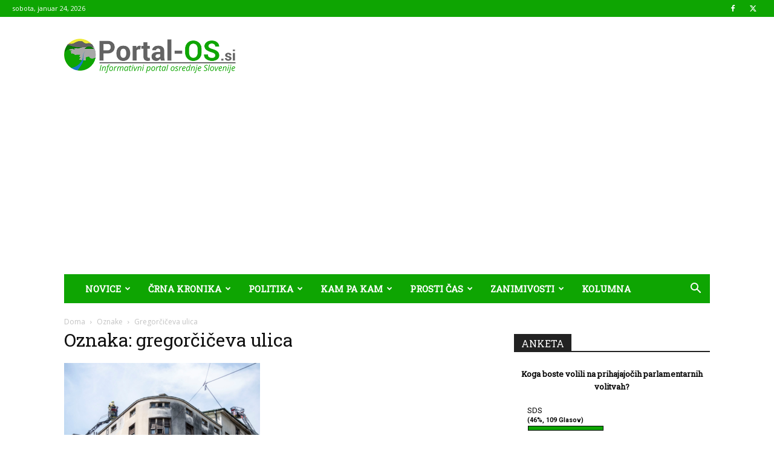

--- FILE ---
content_type: text/html; charset=UTF-8
request_url: https://portal-os.si/oznaka/gregorciceva-ulica/
body_size: 23109
content:
<!doctype html >
<!--[if IE 8]>    <html class="ie8" lang="en"> <![endif]-->
<!--[if IE 9]>    <html class="ie9" lang="en"> <![endif]-->
<!--[if gt IE 8]><!--> <html lang="sl-SI"> <!--<![endif]-->
<head>
    <title>gregorčičeva ulica Archives - Informativni portal osrednje Slovenije</title>
    <meta charset="UTF-8" />
    <meta name="viewport" content="width=device-width, initial-scale=1.0">
    <link rel="pingback" href="https://portal-os.si/xmlrpc.php" />
    <meta name='robots' content='index, follow, max-image-preview:large, max-snippet:-1, max-video-preview:-1' />
	<style>img:is([sizes="auto" i], [sizes^="auto," i]) { contain-intrinsic-size: 3000px 1500px }</style>
	<link rel="icon" type="image/png" href="https://portal-os.si/wp-content/uploads/2017/05/OsredSlo_fav.png">
	<!-- This site is optimized with the Yoast SEO Premium plugin v19.0.1 (Yoast SEO v26.7) - https://yoast.com/wordpress/plugins/seo/ -->
	<link rel="canonical" href="https://portal-os.si/oznaka/gregorciceva-ulica/" />
	<meta property="og:locale" content="sl_SI" />
	<meta property="og:type" content="article" />
	<meta property="og:title" content="gregorčičeva ulica Archives" />
	<meta property="og:url" content="https://portal-os.si/oznaka/gregorciceva-ulica/" />
	<meta property="og:site_name" content="Informativni portal osrednje Slovenije" />
	<meta name="twitter:card" content="summary_large_image" />
	<script type="application/ld+json" class="yoast-schema-graph">{"@context":"https://schema.org","@graph":[{"@type":"CollectionPage","@id":"https://portal-os.si/oznaka/gregorciceva-ulica/","url":"https://portal-os.si/oznaka/gregorciceva-ulica/","name":"gregorčičeva ulica Archives - Informativni portal osrednje Slovenije","isPartOf":{"@id":"https://portal-os.si/#website"},"primaryImageOfPage":{"@id":"https://portal-os.si/oznaka/gregorciceva-ulica/#primaryimage"},"image":{"@id":"https://portal-os.si/oznaka/gregorciceva-ulica/#primaryimage"},"thumbnailUrl":"https://portal-os.si/wp-content/uploads/2021/08/gregorciceva-pozar.png","inLanguage":"sl-SI"},{"@type":"ImageObject","inLanguage":"sl-SI","@id":"https://portal-os.si/oznaka/gregorciceva-ulica/#primaryimage","url":"https://portal-os.si/wp-content/uploads/2021/08/gregorciceva-pozar.png","contentUrl":"https://portal-os.si/wp-content/uploads/2021/08/gregorciceva-pozar.png","width":1220,"height":695,"caption":"Posnetek zaslona"},{"@type":"WebSite","@id":"https://portal-os.si/#website","url":"https://portal-os.si/","name":"Informativni portal osrednje Slovenije","description":"Portal osrednje Slovenije","potentialAction":[{"@type":"SearchAction","target":{"@type":"EntryPoint","urlTemplate":"https://portal-os.si/?s={search_term_string}"},"query-input":{"@type":"PropertyValueSpecification","valueRequired":true,"valueName":"search_term_string"}}],"inLanguage":"sl-SI"}]}</script>
	<!-- / Yoast SEO Premium plugin. -->


<link rel='dns-prefetch' href='//www.googletagmanager.com' />
<link rel='dns-prefetch' href='//fonts.googleapis.com' />
<link rel='dns-prefetch' href='//pagead2.googlesyndication.com' />
<link rel="alternate" type="application/rss+xml" title="Informativni portal osrednje Slovenije &raquo; Vir" href="https://portal-os.si/feed/" />
<link rel="alternate" type="application/rss+xml" title="Informativni portal osrednje Slovenije &raquo; Vir komentarjev" href="https://portal-os.si/comments/feed/" />
<link rel="alternate" type="application/rss+xml" title="Informativni portal osrednje Slovenije &raquo; gregorčičeva ulica Vir oznake" href="https://portal-os.si/oznaka/gregorciceva-ulica/feed/" />
<script type="text/javascript">
/* <![CDATA[ */
window._wpemojiSettings = {"baseUrl":"https:\/\/s.w.org\/images\/core\/emoji\/16.0.1\/72x72\/","ext":".png","svgUrl":"https:\/\/s.w.org\/images\/core\/emoji\/16.0.1\/svg\/","svgExt":".svg","source":{"concatemoji":"https:\/\/portal-os.si\/wp-includes\/js\/wp-emoji-release.min.js?ver=6.8.3"}};
/*! This file is auto-generated */
!function(s,n){var o,i,e;function c(e){try{var t={supportTests:e,timestamp:(new Date).valueOf()};sessionStorage.setItem(o,JSON.stringify(t))}catch(e){}}function p(e,t,n){e.clearRect(0,0,e.canvas.width,e.canvas.height),e.fillText(t,0,0);var t=new Uint32Array(e.getImageData(0,0,e.canvas.width,e.canvas.height).data),a=(e.clearRect(0,0,e.canvas.width,e.canvas.height),e.fillText(n,0,0),new Uint32Array(e.getImageData(0,0,e.canvas.width,e.canvas.height).data));return t.every(function(e,t){return e===a[t]})}function u(e,t){e.clearRect(0,0,e.canvas.width,e.canvas.height),e.fillText(t,0,0);for(var n=e.getImageData(16,16,1,1),a=0;a<n.data.length;a++)if(0!==n.data[a])return!1;return!0}function f(e,t,n,a){switch(t){case"flag":return n(e,"\ud83c\udff3\ufe0f\u200d\u26a7\ufe0f","\ud83c\udff3\ufe0f\u200b\u26a7\ufe0f")?!1:!n(e,"\ud83c\udde8\ud83c\uddf6","\ud83c\udde8\u200b\ud83c\uddf6")&&!n(e,"\ud83c\udff4\udb40\udc67\udb40\udc62\udb40\udc65\udb40\udc6e\udb40\udc67\udb40\udc7f","\ud83c\udff4\u200b\udb40\udc67\u200b\udb40\udc62\u200b\udb40\udc65\u200b\udb40\udc6e\u200b\udb40\udc67\u200b\udb40\udc7f");case"emoji":return!a(e,"\ud83e\udedf")}return!1}function g(e,t,n,a){var r="undefined"!=typeof WorkerGlobalScope&&self instanceof WorkerGlobalScope?new OffscreenCanvas(300,150):s.createElement("canvas"),o=r.getContext("2d",{willReadFrequently:!0}),i=(o.textBaseline="top",o.font="600 32px Arial",{});return e.forEach(function(e){i[e]=t(o,e,n,a)}),i}function t(e){var t=s.createElement("script");t.src=e,t.defer=!0,s.head.appendChild(t)}"undefined"!=typeof Promise&&(o="wpEmojiSettingsSupports",i=["flag","emoji"],n.supports={everything:!0,everythingExceptFlag:!0},e=new Promise(function(e){s.addEventListener("DOMContentLoaded",e,{once:!0})}),new Promise(function(t){var n=function(){try{var e=JSON.parse(sessionStorage.getItem(o));if("object"==typeof e&&"number"==typeof e.timestamp&&(new Date).valueOf()<e.timestamp+604800&&"object"==typeof e.supportTests)return e.supportTests}catch(e){}return null}();if(!n){if("undefined"!=typeof Worker&&"undefined"!=typeof OffscreenCanvas&&"undefined"!=typeof URL&&URL.createObjectURL&&"undefined"!=typeof Blob)try{var e="postMessage("+g.toString()+"("+[JSON.stringify(i),f.toString(),p.toString(),u.toString()].join(",")+"));",a=new Blob([e],{type:"text/javascript"}),r=new Worker(URL.createObjectURL(a),{name:"wpTestEmojiSupports"});return void(r.onmessage=function(e){c(n=e.data),r.terminate(),t(n)})}catch(e){}c(n=g(i,f,p,u))}t(n)}).then(function(e){for(var t in e)n.supports[t]=e[t],n.supports.everything=n.supports.everything&&n.supports[t],"flag"!==t&&(n.supports.everythingExceptFlag=n.supports.everythingExceptFlag&&n.supports[t]);n.supports.everythingExceptFlag=n.supports.everythingExceptFlag&&!n.supports.flag,n.DOMReady=!1,n.readyCallback=function(){n.DOMReady=!0}}).then(function(){return e}).then(function(){var e;n.supports.everything||(n.readyCallback(),(e=n.source||{}).concatemoji?t(e.concatemoji):e.wpemoji&&e.twemoji&&(t(e.twemoji),t(e.wpemoji)))}))}((window,document),window._wpemojiSettings);
/* ]]> */
</script>
<link rel='stylesheet' id='embedpress-css-css' href='https://portal-os.si/wp-content/plugins/embedpress/assets/css/embedpress.css?ver=1768208111' type='text/css' media='all' />
<link rel='stylesheet' id='embedpress-blocks-style-css' href='https://portal-os.si/wp-content/plugins/embedpress/assets/css/blocks.build.css?ver=1768208111' type='text/css' media='all' />
<link rel='stylesheet' id='embedpress-lazy-load-css-css' href='https://portal-os.si/wp-content/plugins/embedpress/assets/css/lazy-load.css?ver=1768208111' type='text/css' media='all' />
<style id='wp-emoji-styles-inline-css' type='text/css'>

	img.wp-smiley, img.emoji {
		display: inline !important;
		border: none !important;
		box-shadow: none !important;
		height: 1em !important;
		width: 1em !important;
		margin: 0 0.07em !important;
		vertical-align: -0.1em !important;
		background: none !important;
		padding: 0 !important;
	}
</style>
<style id='classic-theme-styles-inline-css' type='text/css'>
/*! This file is auto-generated */
.wp-block-button__link{color:#fff;background-color:#32373c;border-radius:9999px;box-shadow:none;text-decoration:none;padding:calc(.667em + 2px) calc(1.333em + 2px);font-size:1.125em}.wp-block-file__button{background:#32373c;color:#fff;text-decoration:none}
</style>
<style id='global-styles-inline-css' type='text/css'>
:root{--wp--preset--aspect-ratio--square: 1;--wp--preset--aspect-ratio--4-3: 4/3;--wp--preset--aspect-ratio--3-4: 3/4;--wp--preset--aspect-ratio--3-2: 3/2;--wp--preset--aspect-ratio--2-3: 2/3;--wp--preset--aspect-ratio--16-9: 16/9;--wp--preset--aspect-ratio--9-16: 9/16;--wp--preset--color--black: #000000;--wp--preset--color--cyan-bluish-gray: #abb8c3;--wp--preset--color--white: #ffffff;--wp--preset--color--pale-pink: #f78da7;--wp--preset--color--vivid-red: #cf2e2e;--wp--preset--color--luminous-vivid-orange: #ff6900;--wp--preset--color--luminous-vivid-amber: #fcb900;--wp--preset--color--light-green-cyan: #7bdcb5;--wp--preset--color--vivid-green-cyan: #00d084;--wp--preset--color--pale-cyan-blue: #8ed1fc;--wp--preset--color--vivid-cyan-blue: #0693e3;--wp--preset--color--vivid-purple: #9b51e0;--wp--preset--gradient--vivid-cyan-blue-to-vivid-purple: linear-gradient(135deg,rgba(6,147,227,1) 0%,rgb(155,81,224) 100%);--wp--preset--gradient--light-green-cyan-to-vivid-green-cyan: linear-gradient(135deg,rgb(122,220,180) 0%,rgb(0,208,130) 100%);--wp--preset--gradient--luminous-vivid-amber-to-luminous-vivid-orange: linear-gradient(135deg,rgba(252,185,0,1) 0%,rgba(255,105,0,1) 100%);--wp--preset--gradient--luminous-vivid-orange-to-vivid-red: linear-gradient(135deg,rgba(255,105,0,1) 0%,rgb(207,46,46) 100%);--wp--preset--gradient--very-light-gray-to-cyan-bluish-gray: linear-gradient(135deg,rgb(238,238,238) 0%,rgb(169,184,195) 100%);--wp--preset--gradient--cool-to-warm-spectrum: linear-gradient(135deg,rgb(74,234,220) 0%,rgb(151,120,209) 20%,rgb(207,42,186) 40%,rgb(238,44,130) 60%,rgb(251,105,98) 80%,rgb(254,248,76) 100%);--wp--preset--gradient--blush-light-purple: linear-gradient(135deg,rgb(255,206,236) 0%,rgb(152,150,240) 100%);--wp--preset--gradient--blush-bordeaux: linear-gradient(135deg,rgb(254,205,165) 0%,rgb(254,45,45) 50%,rgb(107,0,62) 100%);--wp--preset--gradient--luminous-dusk: linear-gradient(135deg,rgb(255,203,112) 0%,rgb(199,81,192) 50%,rgb(65,88,208) 100%);--wp--preset--gradient--pale-ocean: linear-gradient(135deg,rgb(255,245,203) 0%,rgb(182,227,212) 50%,rgb(51,167,181) 100%);--wp--preset--gradient--electric-grass: linear-gradient(135deg,rgb(202,248,128) 0%,rgb(113,206,126) 100%);--wp--preset--gradient--midnight: linear-gradient(135deg,rgb(2,3,129) 0%,rgb(40,116,252) 100%);--wp--preset--font-size--small: 11px;--wp--preset--font-size--medium: 20px;--wp--preset--font-size--large: 32px;--wp--preset--font-size--x-large: 42px;--wp--preset--font-size--regular: 15px;--wp--preset--font-size--larger: 50px;--wp--preset--spacing--20: 0.44rem;--wp--preset--spacing--30: 0.67rem;--wp--preset--spacing--40: 1rem;--wp--preset--spacing--50: 1.5rem;--wp--preset--spacing--60: 2.25rem;--wp--preset--spacing--70: 3.38rem;--wp--preset--spacing--80: 5.06rem;--wp--preset--shadow--natural: 6px 6px 9px rgba(0, 0, 0, 0.2);--wp--preset--shadow--deep: 12px 12px 50px rgba(0, 0, 0, 0.4);--wp--preset--shadow--sharp: 6px 6px 0px rgba(0, 0, 0, 0.2);--wp--preset--shadow--outlined: 6px 6px 0px -3px rgba(255, 255, 255, 1), 6px 6px rgba(0, 0, 0, 1);--wp--preset--shadow--crisp: 6px 6px 0px rgba(0, 0, 0, 1);}:where(.is-layout-flex){gap: 0.5em;}:where(.is-layout-grid){gap: 0.5em;}body .is-layout-flex{display: flex;}.is-layout-flex{flex-wrap: wrap;align-items: center;}.is-layout-flex > :is(*, div){margin: 0;}body .is-layout-grid{display: grid;}.is-layout-grid > :is(*, div){margin: 0;}:where(.wp-block-columns.is-layout-flex){gap: 2em;}:where(.wp-block-columns.is-layout-grid){gap: 2em;}:where(.wp-block-post-template.is-layout-flex){gap: 1.25em;}:where(.wp-block-post-template.is-layout-grid){gap: 1.25em;}.has-black-color{color: var(--wp--preset--color--black) !important;}.has-cyan-bluish-gray-color{color: var(--wp--preset--color--cyan-bluish-gray) !important;}.has-white-color{color: var(--wp--preset--color--white) !important;}.has-pale-pink-color{color: var(--wp--preset--color--pale-pink) !important;}.has-vivid-red-color{color: var(--wp--preset--color--vivid-red) !important;}.has-luminous-vivid-orange-color{color: var(--wp--preset--color--luminous-vivid-orange) !important;}.has-luminous-vivid-amber-color{color: var(--wp--preset--color--luminous-vivid-amber) !important;}.has-light-green-cyan-color{color: var(--wp--preset--color--light-green-cyan) !important;}.has-vivid-green-cyan-color{color: var(--wp--preset--color--vivid-green-cyan) !important;}.has-pale-cyan-blue-color{color: var(--wp--preset--color--pale-cyan-blue) !important;}.has-vivid-cyan-blue-color{color: var(--wp--preset--color--vivid-cyan-blue) !important;}.has-vivid-purple-color{color: var(--wp--preset--color--vivid-purple) !important;}.has-black-background-color{background-color: var(--wp--preset--color--black) !important;}.has-cyan-bluish-gray-background-color{background-color: var(--wp--preset--color--cyan-bluish-gray) !important;}.has-white-background-color{background-color: var(--wp--preset--color--white) !important;}.has-pale-pink-background-color{background-color: var(--wp--preset--color--pale-pink) !important;}.has-vivid-red-background-color{background-color: var(--wp--preset--color--vivid-red) !important;}.has-luminous-vivid-orange-background-color{background-color: var(--wp--preset--color--luminous-vivid-orange) !important;}.has-luminous-vivid-amber-background-color{background-color: var(--wp--preset--color--luminous-vivid-amber) !important;}.has-light-green-cyan-background-color{background-color: var(--wp--preset--color--light-green-cyan) !important;}.has-vivid-green-cyan-background-color{background-color: var(--wp--preset--color--vivid-green-cyan) !important;}.has-pale-cyan-blue-background-color{background-color: var(--wp--preset--color--pale-cyan-blue) !important;}.has-vivid-cyan-blue-background-color{background-color: var(--wp--preset--color--vivid-cyan-blue) !important;}.has-vivid-purple-background-color{background-color: var(--wp--preset--color--vivid-purple) !important;}.has-black-border-color{border-color: var(--wp--preset--color--black) !important;}.has-cyan-bluish-gray-border-color{border-color: var(--wp--preset--color--cyan-bluish-gray) !important;}.has-white-border-color{border-color: var(--wp--preset--color--white) !important;}.has-pale-pink-border-color{border-color: var(--wp--preset--color--pale-pink) !important;}.has-vivid-red-border-color{border-color: var(--wp--preset--color--vivid-red) !important;}.has-luminous-vivid-orange-border-color{border-color: var(--wp--preset--color--luminous-vivid-orange) !important;}.has-luminous-vivid-amber-border-color{border-color: var(--wp--preset--color--luminous-vivid-amber) !important;}.has-light-green-cyan-border-color{border-color: var(--wp--preset--color--light-green-cyan) !important;}.has-vivid-green-cyan-border-color{border-color: var(--wp--preset--color--vivid-green-cyan) !important;}.has-pale-cyan-blue-border-color{border-color: var(--wp--preset--color--pale-cyan-blue) !important;}.has-vivid-cyan-blue-border-color{border-color: var(--wp--preset--color--vivid-cyan-blue) !important;}.has-vivid-purple-border-color{border-color: var(--wp--preset--color--vivid-purple) !important;}.has-vivid-cyan-blue-to-vivid-purple-gradient-background{background: var(--wp--preset--gradient--vivid-cyan-blue-to-vivid-purple) !important;}.has-light-green-cyan-to-vivid-green-cyan-gradient-background{background: var(--wp--preset--gradient--light-green-cyan-to-vivid-green-cyan) !important;}.has-luminous-vivid-amber-to-luminous-vivid-orange-gradient-background{background: var(--wp--preset--gradient--luminous-vivid-amber-to-luminous-vivid-orange) !important;}.has-luminous-vivid-orange-to-vivid-red-gradient-background{background: var(--wp--preset--gradient--luminous-vivid-orange-to-vivid-red) !important;}.has-very-light-gray-to-cyan-bluish-gray-gradient-background{background: var(--wp--preset--gradient--very-light-gray-to-cyan-bluish-gray) !important;}.has-cool-to-warm-spectrum-gradient-background{background: var(--wp--preset--gradient--cool-to-warm-spectrum) !important;}.has-blush-light-purple-gradient-background{background: var(--wp--preset--gradient--blush-light-purple) !important;}.has-blush-bordeaux-gradient-background{background: var(--wp--preset--gradient--blush-bordeaux) !important;}.has-luminous-dusk-gradient-background{background: var(--wp--preset--gradient--luminous-dusk) !important;}.has-pale-ocean-gradient-background{background: var(--wp--preset--gradient--pale-ocean) !important;}.has-electric-grass-gradient-background{background: var(--wp--preset--gradient--electric-grass) !important;}.has-midnight-gradient-background{background: var(--wp--preset--gradient--midnight) !important;}.has-small-font-size{font-size: var(--wp--preset--font-size--small) !important;}.has-medium-font-size{font-size: var(--wp--preset--font-size--medium) !important;}.has-large-font-size{font-size: var(--wp--preset--font-size--large) !important;}.has-x-large-font-size{font-size: var(--wp--preset--font-size--x-large) !important;}
:where(.wp-block-post-template.is-layout-flex){gap: 1.25em;}:where(.wp-block-post-template.is-layout-grid){gap: 1.25em;}
:where(.wp-block-columns.is-layout-flex){gap: 2em;}:where(.wp-block-columns.is-layout-grid){gap: 2em;}
:root :where(.wp-block-pullquote){font-size: 1.5em;line-height: 1.6;}
</style>
<link rel='stylesheet' id='rfw-style-css' href='https://portal-os.si/wp-content/plugins/rss-feed-widget/css/style.css?ver=2026010818' type='text/css' media='all' />
<link rel='stylesheet' id='wpemfb-lightbox-css' href='https://portal-os.si/wp-content/plugins/wp-embed-facebook/templates/lightbox/css/lightbox.css?ver=3.0.10' type='text/css' media='all' />
<link rel='stylesheet' id='wp-polls-css' href='https://portal-os.si/wp-content/plugins/wp-polls/polls-css.css?ver=2.77.3' type='text/css' media='all' />
<style id='wp-polls-inline-css' type='text/css'>
.wp-polls .pollbar {
	margin: 1px;
	font-size: 6px;
	line-height: 8px;
	height: 8px;
	background: #0ea502;
	border: 1px solid #000;
}

</style>
<link rel='stylesheet' id='td-plugin-multi-purpose-css' href='https://portal-os.si/wp-content/plugins/td-composer/td-multi-purpose/style.css?ver=7cd248d7ca13c255207c3f8b916c3f00' type='text/css' media='all' />
<link rel='stylesheet' id='google-fonts-style-css' href='https://fonts.googleapis.com/css?family=Roboto+Slab%3A400%7COpen+Sans%3A400%2C600%2C700%7CRoboto%3A400%2C600%2C700&#038;display=swap&#038;ver=12.7.3' type='text/css' media='all' />
<link rel='stylesheet' id='td-theme-css' href='https://portal-os.si/wp-content/themes/Newspaper/style.css?ver=12.7.3' type='text/css' media='all' />
<style id='td-theme-inline-css' type='text/css'>@media (max-width:767px){.td-header-desktop-wrap{display:none}}@media (min-width:767px){.td-header-mobile-wrap{display:none}}</style>
<link rel='stylesheet' id='td-legacy-framework-front-style-css' href='https://portal-os.si/wp-content/plugins/td-composer/legacy/Newspaper/assets/css/td_legacy_main.css?ver=7cd248d7ca13c255207c3f8b916c3f00' type='text/css' media='all' />
<link rel='stylesheet' id='td-standard-pack-framework-front-style-css' href='https://portal-os.si/wp-content/plugins/td-standard-pack/Newspaper/assets/css/td_standard_pack_main.css?ver=c12e6da63ed2f212e87e44e5e9b9a302' type='text/css' media='all' />
<link rel='stylesheet' id='tdb_style_cloud_templates_front-css' href='https://portal-os.si/wp-content/plugins/td-cloud-library/assets/css/tdb_main.css?ver=6127d3b6131f900b2e62bb855b13dc3b' type='text/css' media='all' />
<script type="text/javascript" src="https://portal-os.si/wp-includes/js/jquery/jquery.min.js?ver=3.7.1" id="jquery-core-js"></script>
<script type="text/javascript" src="https://portal-os.si/wp-includes/js/jquery/jquery-migrate.min.js?ver=3.4.1" id="jquery-migrate-js"></script>
<script type="text/javascript" src="https://portal-os.si/wp-content/plugins/wp-embed-facebook/templates/lightbox/js/lightbox.min.js?ver=3.0.10" id="wpemfb-lightbox-js"></script>
<script type="text/javascript" id="wpemfb-fbjs-js-extra">
/* <![CDATA[ */
var WEF = {"local":"sl_SI","version":"v3.2","fb_id":""};
/* ]]> */
</script>
<script type="text/javascript" src="https://portal-os.si/wp-content/plugins/wp-embed-facebook/inc/js/fb.min.js?ver=3.0.10" id="wpemfb-fbjs-js"></script>

<!-- Google tag (gtag.js) snippet added by Site Kit -->
<!-- Google Analytics snippet added by Site Kit -->
<script type="text/javascript" src="https://www.googletagmanager.com/gtag/js?id=GT-TB6FVVG" id="google_gtagjs-js" async></script>
<script type="text/javascript" id="google_gtagjs-js-after">
/* <![CDATA[ */
window.dataLayer = window.dataLayer || [];function gtag(){dataLayer.push(arguments);}
gtag("set","linker",{"domains":["portal-os.si"]});
gtag("js", new Date());
gtag("set", "developer_id.dZTNiMT", true);
gtag("config", "GT-TB6FVVG");
 window._googlesitekit = window._googlesitekit || {}; window._googlesitekit.throttledEvents = []; window._googlesitekit.gtagEvent = (name, data) => { var key = JSON.stringify( { name, data } ); if ( !! window._googlesitekit.throttledEvents[ key ] ) { return; } window._googlesitekit.throttledEvents[ key ] = true; setTimeout( () => { delete window._googlesitekit.throttledEvents[ key ]; }, 5 ); gtag( "event", name, { ...data, event_source: "site-kit" } ); }; 
/* ]]> */
</script>
<link rel="https://api.w.org/" href="https://portal-os.si/wp-json/" /><link rel="alternate" title="JSON" type="application/json" href="https://portal-os.si/wp-json/wp/v2/tags/9763" /><link rel="EditURI" type="application/rsd+xml" title="RSD" href="https://portal-os.si/xmlrpc.php?rsd" />
<meta name="generator" content="WordPress 6.8.3" />
<meta name="generator" content="Site Kit by Google 1.168.0" />    <script>
        window.tdb_global_vars = {"wpRestUrl":"https:\/\/portal-os.si\/wp-json\/","permalinkStructure":"\/%postname%\/"};
        window.tdb_p_autoload_vars = {"isAjax":false,"isAdminBarShowing":false};
    </script>
    
    <style id="tdb-global-colors">:root{--accent-color:#fff}</style>

    
	
<!-- Google AdSense meta tags added by Site Kit -->
<meta name="google-adsense-platform-account" content="ca-host-pub-2644536267352236">
<meta name="google-adsense-platform-domain" content="sitekit.withgoogle.com">
<!-- End Google AdSense meta tags added by Site Kit -->

<!-- Google AdSense snippet added by Site Kit -->
<script type="text/javascript" async="async" src="https://pagead2.googlesyndication.com/pagead/js/adsbygoogle.js?client=ca-pub-6488729491925189&amp;host=ca-host-pub-2644536267352236" crossorigin="anonymous"></script>

<!-- End Google AdSense snippet added by Site Kit -->

<!-- JS generated by theme -->

<script type="text/javascript" id="td-generated-header-js">
    
    

	    var tdBlocksArray = []; //here we store all the items for the current page

	    // td_block class - each ajax block uses a object of this class for requests
	    function tdBlock() {
		    this.id = '';
		    this.block_type = 1; //block type id (1-234 etc)
		    this.atts = '';
		    this.td_column_number = '';
		    this.td_current_page = 1; //
		    this.post_count = 0; //from wp
		    this.found_posts = 0; //from wp
		    this.max_num_pages = 0; //from wp
		    this.td_filter_value = ''; //current live filter value
		    this.is_ajax_running = false;
		    this.td_user_action = ''; // load more or infinite loader (used by the animation)
		    this.header_color = '';
		    this.ajax_pagination_infinite_stop = ''; //show load more at page x
	    }

        // td_js_generator - mini detector
        ( function () {
            var htmlTag = document.getElementsByTagName("html")[0];

	        if ( navigator.userAgent.indexOf("MSIE 10.0") > -1 ) {
                htmlTag.className += ' ie10';
            }

            if ( !!navigator.userAgent.match(/Trident.*rv\:11\./) ) {
                htmlTag.className += ' ie11';
            }

	        if ( navigator.userAgent.indexOf("Edge") > -1 ) {
                htmlTag.className += ' ieEdge';
            }

            if ( /(iPad|iPhone|iPod)/g.test(navigator.userAgent) ) {
                htmlTag.className += ' td-md-is-ios';
            }

            var user_agent = navigator.userAgent.toLowerCase();
            if ( user_agent.indexOf("android") > -1 ) {
                htmlTag.className += ' td-md-is-android';
            }

            if ( -1 !== navigator.userAgent.indexOf('Mac OS X')  ) {
                htmlTag.className += ' td-md-is-os-x';
            }

            if ( /chrom(e|ium)/.test(navigator.userAgent.toLowerCase()) ) {
               htmlTag.className += ' td-md-is-chrome';
            }

            if ( -1 !== navigator.userAgent.indexOf('Firefox') ) {
                htmlTag.className += ' td-md-is-firefox';
            }

            if ( -1 !== navigator.userAgent.indexOf('Safari') && -1 === navigator.userAgent.indexOf('Chrome') ) {
                htmlTag.className += ' td-md-is-safari';
            }

            if( -1 !== navigator.userAgent.indexOf('IEMobile') ){
                htmlTag.className += ' td-md-is-iemobile';
            }

        })();

        var tdLocalCache = {};

        ( function () {
            "use strict";

            tdLocalCache = {
                data: {},
                remove: function (resource_id) {
                    delete tdLocalCache.data[resource_id];
                },
                exist: function (resource_id) {
                    return tdLocalCache.data.hasOwnProperty(resource_id) && tdLocalCache.data[resource_id] !== null;
                },
                get: function (resource_id) {
                    return tdLocalCache.data[resource_id];
                },
                set: function (resource_id, cachedData) {
                    tdLocalCache.remove(resource_id);
                    tdLocalCache.data[resource_id] = cachedData;
                }
            };
        })();

    
    
var td_viewport_interval_list=[{"limitBottom":767,"sidebarWidth":228},{"limitBottom":1018,"sidebarWidth":300},{"limitBottom":1140,"sidebarWidth":324}];
var td_animation_stack_effect="type0";
var tds_animation_stack=true;
var td_animation_stack_specific_selectors=".entry-thumb, img, .td-lazy-img";
var td_animation_stack_general_selectors=".td-animation-stack img, .td-animation-stack .entry-thumb, .post img, .td-animation-stack .td-lazy-img";
var tds_general_modal_image="yes";
var tdc_is_installed="yes";
var tdc_domain_active=false;
var td_ajax_url="https:\/\/portal-os.si\/wp-admin\/admin-ajax.php?td_theme_name=Newspaper&v=12.7.3";
var td_get_template_directory_uri="https:\/\/portal-os.si\/wp-content\/plugins\/td-composer\/legacy\/common";
var tds_snap_menu="";
var tds_logo_on_sticky="";
var tds_header_style="3";
var td_please_wait="Prosimo po\u010dakajte...";
var td_email_user_pass_incorrect="Uporabni\u0161ko ime ali geslo je napa\u010dno!";
var td_email_user_incorrect="Email ali uporabni\u0161ko ime sta napa\u010dni!";
var td_email_incorrect="Napa\u010den email naslov!";
var td_user_incorrect="Username incorrect!";
var td_email_user_empty="Email or username empty!";
var td_pass_empty="Pass empty!";
var td_pass_pattern_incorrect="Invalid Pass Pattern!";
var td_retype_pass_incorrect="Retyped Pass incorrect!";
var tds_more_articles_on_post_enable="";
var tds_more_articles_on_post_time_to_wait="";
var tds_more_articles_on_post_pages_distance_from_top=0;
var tds_captcha="";
var tds_theme_color_site_wide="#0ea502";
var tds_smart_sidebar="enabled";
var tdThemeName="Newspaper";
var tdThemeNameWl="Newspaper";
var td_magnific_popup_translation_tPrev="Prej\u0161nja (leva smerna tipka)";
var td_magnific_popup_translation_tNext="Naslednja (desna smerna tipka)";
var td_magnific_popup_translation_tCounter="%curr% od %total%";
var td_magnific_popup_translation_ajax_tError="Vsebine od %url% ni bilo mogo\u010de nalo\u017eiti.";
var td_magnific_popup_translation_image_tError="Slike #%curr% ni bilo mogo\u010de nalo\u017eiti.";
var tdBlockNonce="8bed03a4aa";
var tdMobileMenu="enabled";
var tdMobileSearch="enabled";
var tdsDateFormat="l, F j, Y";
var tdDateNamesI18n={"month_names":["januar","februar","marec","april","maj","junij","julij","avgust","september","oktober","november","december"],"month_names_short":["Jan","Feb","Mar","Apr","Maj","Jun","Jul","Avg","Sep","Okt","Nov","Dec"],"day_names":["nedelja","ponedeljek","torek","sreda","\u010detrtek","petek","sobota"],"day_names_short":["ned","pon","tor","sre","\u010det","pet","sob"]};
var tdb_modal_confirm="Save";
var tdb_modal_cancel="Cancel";
var tdb_modal_confirm_alt="Yes";
var tdb_modal_cancel_alt="No";
var td_deploy_mode="deploy";
var td_ad_background_click_link="";
var td_ad_background_click_target="";
</script>


<!-- Header style compiled by theme -->

<style>ul.sf-menu>.menu-item>a{font-family:"Roboto Slab";font-size:16px}#td-mobile-nav,#td-mobile-nav .wpb_button,.td-search-wrap-mob{font-family:"Roboto Slab"}.td-page-title,.td-category-title-holder .td-page-title{font-family:"Roboto Slab"}:root{--td_theme_color:#0ea502;--td_slider_text:rgba(14,165,2,0.7);--td_mobile_gradient_one_mob:rgba(36,34,51,0.9);--td_mobile_gradient_two_mob:#0ea502}.td-header-style-12 .td-header-menu-wrap-full,.td-header-style-12 .td-affix,.td-grid-style-1.td-hover-1 .td-big-grid-post:hover .td-post-category,.td-grid-style-5.td-hover-1 .td-big-grid-post:hover .td-post-category,.td_category_template_3 .td-current-sub-category,.td_category_template_8 .td-category-header .td-category a.td-current-sub-category,.td_category_template_4 .td-category-siblings .td-category a:hover,.td_block_big_grid_9.td-grid-style-1 .td-post-category,.td_block_big_grid_9.td-grid-style-5 .td-post-category,.td-grid-style-6.td-hover-1 .td-module-thumb:after,.tdm-menu-active-style5 .td-header-menu-wrap .sf-menu>.current-menu-item>a,.tdm-menu-active-style5 .td-header-menu-wrap .sf-menu>.current-menu-ancestor>a,.tdm-menu-active-style5 .td-header-menu-wrap .sf-menu>.current-category-ancestor>a,.tdm-menu-active-style5 .td-header-menu-wrap .sf-menu>li>a:hover,.tdm-menu-active-style5 .td-header-menu-wrap .sf-menu>.sfHover>a{background-color:#0ea502}.td_mega_menu_sub_cats .cur-sub-cat,.td-mega-span h3 a:hover,.td_mod_mega_menu:hover .entry-title a,.header-search-wrap .result-msg a:hover,.td-header-top-menu .td-drop-down-search .td_module_wrap:hover .entry-title a,.td-header-top-menu .td-icon-search:hover,.td-header-wrap .result-msg a:hover,.top-header-menu li a:hover,.top-header-menu .current-menu-item>a,.top-header-menu .current-menu-ancestor>a,.top-header-menu .current-category-ancestor>a,.td-social-icon-wrap>a:hover,.td-header-sp-top-widget .td-social-icon-wrap a:hover,.td_mod_related_posts:hover h3>a,.td-post-template-11 .td-related-title .td-related-left:hover,.td-post-template-11 .td-related-title .td-related-right:hover,.td-post-template-11 .td-related-title .td-cur-simple-item,.td-post-template-11 .td_block_related_posts .td-next-prev-wrap a:hover,.td-category-header .td-pulldown-category-filter-link:hover,.td-category-siblings .td-subcat-dropdown a:hover,.td-category-siblings .td-subcat-dropdown a.td-current-sub-category,.footer-text-wrap .footer-email-wrap a,.footer-social-wrap a:hover,.td_module_17 .td-read-more a:hover,.td_module_18 .td-read-more a:hover,.td_module_19 .td-post-author-name a:hover,.td-pulldown-syle-2 .td-subcat-dropdown:hover .td-subcat-more span,.td-pulldown-syle-2 .td-subcat-dropdown:hover .td-subcat-more i,.td-pulldown-syle-3 .td-subcat-dropdown:hover .td-subcat-more span,.td-pulldown-syle-3 .td-subcat-dropdown:hover .td-subcat-more i,.tdm-menu-active-style3 .tdm-header.td-header-wrap .sf-menu>.current-category-ancestor>a,.tdm-menu-active-style3 .tdm-header.td-header-wrap .sf-menu>.current-menu-ancestor>a,.tdm-menu-active-style3 .tdm-header.td-header-wrap .sf-menu>.current-menu-item>a,.tdm-menu-active-style3 .tdm-header.td-header-wrap .sf-menu>.sfHover>a,.tdm-menu-active-style3 .tdm-header.td-header-wrap .sf-menu>li>a:hover{color:#0ea502}.td-mega-menu-page .wpb_content_element ul li a:hover,.td-theme-wrap .td-aj-search-results .td_module_wrap:hover .entry-title a,.td-theme-wrap .header-search-wrap .result-msg a:hover{color:#0ea502!important}.td_category_template_8 .td-category-header .td-category a.td-current-sub-category,.td_category_template_4 .td-category-siblings .td-category a:hover,.tdm-menu-active-style4 .tdm-header .sf-menu>.current-menu-item>a,.tdm-menu-active-style4 .tdm-header .sf-menu>.current-menu-ancestor>a,.tdm-menu-active-style4 .tdm-header .sf-menu>.current-category-ancestor>a,.tdm-menu-active-style4 .tdm-header .sf-menu>li>a:hover,.tdm-menu-active-style4 .tdm-header .sf-menu>.sfHover>a{border-color:#0ea502}.td-header-wrap .td-header-top-menu-full,.td-header-wrap .top-header-menu .sub-menu,.tdm-header-style-1.td-header-wrap .td-header-top-menu-full,.tdm-header-style-1.td-header-wrap .top-header-menu .sub-menu,.tdm-header-style-2.td-header-wrap .td-header-top-menu-full,.tdm-header-style-2.td-header-wrap .top-header-menu .sub-menu,.tdm-header-style-3.td-header-wrap .td-header-top-menu-full,.tdm-header-style-3.td-header-wrap .top-header-menu .sub-menu{background-color:#0ea502}.td-header-style-8 .td-header-top-menu-full{background-color:transparent}.td-header-style-8 .td-header-top-menu-full .td-header-top-menu{background-color:#0ea502;padding-left:15px;padding-right:15px}.td-header-wrap .td-header-top-menu-full .td-header-top-menu,.td-header-wrap .td-header-top-menu-full{border-bottom:none}.td-header-wrap .td-header-menu-wrap-full,.td-header-menu-wrap.td-affix,.td-header-style-3 .td-header-main-menu,.td-header-style-3 .td-affix .td-header-main-menu,.td-header-style-4 .td-header-main-menu,.td-header-style-4 .td-affix .td-header-main-menu,.td-header-style-8 .td-header-menu-wrap.td-affix,.td-header-style-8 .td-header-top-menu-full{background-color:#636363}.td-boxed-layout .td-header-style-3 .td-header-menu-wrap,.td-boxed-layout .td-header-style-4 .td-header-menu-wrap,.td-header-style-3 .td_stretch_content .td-header-menu-wrap,.td-header-style-4 .td_stretch_content .td-header-menu-wrap{background-color:#636363!important}@media (min-width:1019px){.td-header-style-1 .td-header-sp-recs,.td-header-style-1 .td-header-sp-logo{margin-bottom:28px}}@media (min-width:768px) and (max-width:1018px){.td-header-style-1 .td-header-sp-recs,.td-header-style-1 .td-header-sp-logo{margin-bottom:14px}}.td-header-style-7 .td-header-top-menu{border-bottom:none}ul.sf-menu>.td-menu-item>a,.td-theme-wrap .td-header-menu-social{font-family:"Roboto Slab";font-size:16px}.td-footer-wrapper::before{background-size:100% auto}.block-title>span,.block-title>a,.widgettitle,body .td-trending-now-title,.wpb_tabs li a,.vc_tta-container .vc_tta-color-grey.vc_tta-tabs-position-top.vc_tta-style-classic .vc_tta-tabs-container .vc_tta-tab>a,.td-theme-wrap .td-related-title a,.woocommerce div.product .woocommerce-tabs ul.tabs li a,.woocommerce .product .products h2:not(.woocommerce-loop-product__title),.td-theme-wrap .td-block-title{font-family:"Roboto Slab";font-size:16px}.td_mod_mega_menu .item-details a{font-size:15px}.td_mega_menu_sub_cats .block-mega-child-cats a{font-family:"Roboto Slab";font-size:15px}.td_module_wrap .td-module-title{font-family:"Roboto Slab"}.td_block_trending_now .entry-title,.td-theme-slider .td-module-title,.td-big-grid-post .entry-title{font-family:"Roboto Slab"}.post .td-post-header .entry-title{font-family:"Roboto Slab"}.widget_archive a,.widget_calendar,.widget_categories a,.widget_nav_menu a,.widget_meta a,.widget_pages a,.widget_recent_comments a,.widget_recent_entries a,.widget_text .textwidget,.widget_tag_cloud a,.widget_search input,.woocommerce .product-categories a,.widget_display_forums a,.widget_display_replies a,.widget_display_topics a,.widget_display_views a,.widget_display_stats{font-family:"Roboto Slab";font-size:16px}ul.sf-menu>.menu-item>a{font-family:"Roboto Slab";font-size:16px}#td-mobile-nav,#td-mobile-nav .wpb_button,.td-search-wrap-mob{font-family:"Roboto Slab"}.td-page-title,.td-category-title-holder .td-page-title{font-family:"Roboto Slab"}:root{--td_theme_color:#0ea502;--td_slider_text:rgba(14,165,2,0.7);--td_mobile_gradient_one_mob:rgba(36,34,51,0.9);--td_mobile_gradient_two_mob:#0ea502}.td-header-style-12 .td-header-menu-wrap-full,.td-header-style-12 .td-affix,.td-grid-style-1.td-hover-1 .td-big-grid-post:hover .td-post-category,.td-grid-style-5.td-hover-1 .td-big-grid-post:hover .td-post-category,.td_category_template_3 .td-current-sub-category,.td_category_template_8 .td-category-header .td-category a.td-current-sub-category,.td_category_template_4 .td-category-siblings .td-category a:hover,.td_block_big_grid_9.td-grid-style-1 .td-post-category,.td_block_big_grid_9.td-grid-style-5 .td-post-category,.td-grid-style-6.td-hover-1 .td-module-thumb:after,.tdm-menu-active-style5 .td-header-menu-wrap .sf-menu>.current-menu-item>a,.tdm-menu-active-style5 .td-header-menu-wrap .sf-menu>.current-menu-ancestor>a,.tdm-menu-active-style5 .td-header-menu-wrap .sf-menu>.current-category-ancestor>a,.tdm-menu-active-style5 .td-header-menu-wrap .sf-menu>li>a:hover,.tdm-menu-active-style5 .td-header-menu-wrap .sf-menu>.sfHover>a{background-color:#0ea502}.td_mega_menu_sub_cats .cur-sub-cat,.td-mega-span h3 a:hover,.td_mod_mega_menu:hover .entry-title a,.header-search-wrap .result-msg a:hover,.td-header-top-menu .td-drop-down-search .td_module_wrap:hover .entry-title a,.td-header-top-menu .td-icon-search:hover,.td-header-wrap .result-msg a:hover,.top-header-menu li a:hover,.top-header-menu .current-menu-item>a,.top-header-menu .current-menu-ancestor>a,.top-header-menu .current-category-ancestor>a,.td-social-icon-wrap>a:hover,.td-header-sp-top-widget .td-social-icon-wrap a:hover,.td_mod_related_posts:hover h3>a,.td-post-template-11 .td-related-title .td-related-left:hover,.td-post-template-11 .td-related-title .td-related-right:hover,.td-post-template-11 .td-related-title .td-cur-simple-item,.td-post-template-11 .td_block_related_posts .td-next-prev-wrap a:hover,.td-category-header .td-pulldown-category-filter-link:hover,.td-category-siblings .td-subcat-dropdown a:hover,.td-category-siblings .td-subcat-dropdown a.td-current-sub-category,.footer-text-wrap .footer-email-wrap a,.footer-social-wrap a:hover,.td_module_17 .td-read-more a:hover,.td_module_18 .td-read-more a:hover,.td_module_19 .td-post-author-name a:hover,.td-pulldown-syle-2 .td-subcat-dropdown:hover .td-subcat-more span,.td-pulldown-syle-2 .td-subcat-dropdown:hover .td-subcat-more i,.td-pulldown-syle-3 .td-subcat-dropdown:hover .td-subcat-more span,.td-pulldown-syle-3 .td-subcat-dropdown:hover .td-subcat-more i,.tdm-menu-active-style3 .tdm-header.td-header-wrap .sf-menu>.current-category-ancestor>a,.tdm-menu-active-style3 .tdm-header.td-header-wrap .sf-menu>.current-menu-ancestor>a,.tdm-menu-active-style3 .tdm-header.td-header-wrap .sf-menu>.current-menu-item>a,.tdm-menu-active-style3 .tdm-header.td-header-wrap .sf-menu>.sfHover>a,.tdm-menu-active-style3 .tdm-header.td-header-wrap .sf-menu>li>a:hover{color:#0ea502}.td-mega-menu-page .wpb_content_element ul li a:hover,.td-theme-wrap .td-aj-search-results .td_module_wrap:hover .entry-title a,.td-theme-wrap .header-search-wrap .result-msg a:hover{color:#0ea502!important}.td_category_template_8 .td-category-header .td-category a.td-current-sub-category,.td_category_template_4 .td-category-siblings .td-category a:hover,.tdm-menu-active-style4 .tdm-header .sf-menu>.current-menu-item>a,.tdm-menu-active-style4 .tdm-header .sf-menu>.current-menu-ancestor>a,.tdm-menu-active-style4 .tdm-header .sf-menu>.current-category-ancestor>a,.tdm-menu-active-style4 .tdm-header .sf-menu>li>a:hover,.tdm-menu-active-style4 .tdm-header .sf-menu>.sfHover>a{border-color:#0ea502}.td-header-wrap .td-header-top-menu-full,.td-header-wrap .top-header-menu .sub-menu,.tdm-header-style-1.td-header-wrap .td-header-top-menu-full,.tdm-header-style-1.td-header-wrap .top-header-menu .sub-menu,.tdm-header-style-2.td-header-wrap .td-header-top-menu-full,.tdm-header-style-2.td-header-wrap .top-header-menu .sub-menu,.tdm-header-style-3.td-header-wrap .td-header-top-menu-full,.tdm-header-style-3.td-header-wrap .top-header-menu .sub-menu{background-color:#0ea502}.td-header-style-8 .td-header-top-menu-full{background-color:transparent}.td-header-style-8 .td-header-top-menu-full .td-header-top-menu{background-color:#0ea502;padding-left:15px;padding-right:15px}.td-header-wrap .td-header-top-menu-full .td-header-top-menu,.td-header-wrap .td-header-top-menu-full{border-bottom:none}.td-header-wrap .td-header-menu-wrap-full,.td-header-menu-wrap.td-affix,.td-header-style-3 .td-header-main-menu,.td-header-style-3 .td-affix .td-header-main-menu,.td-header-style-4 .td-header-main-menu,.td-header-style-4 .td-affix .td-header-main-menu,.td-header-style-8 .td-header-menu-wrap.td-affix,.td-header-style-8 .td-header-top-menu-full{background-color:#636363}.td-boxed-layout .td-header-style-3 .td-header-menu-wrap,.td-boxed-layout .td-header-style-4 .td-header-menu-wrap,.td-header-style-3 .td_stretch_content .td-header-menu-wrap,.td-header-style-4 .td_stretch_content .td-header-menu-wrap{background-color:#636363!important}@media (min-width:1019px){.td-header-style-1 .td-header-sp-recs,.td-header-style-1 .td-header-sp-logo{margin-bottom:28px}}@media (min-width:768px) and (max-width:1018px){.td-header-style-1 .td-header-sp-recs,.td-header-style-1 .td-header-sp-logo{margin-bottom:14px}}.td-header-style-7 .td-header-top-menu{border-bottom:none}ul.sf-menu>.td-menu-item>a,.td-theme-wrap .td-header-menu-social{font-family:"Roboto Slab";font-size:16px}.td-footer-wrapper::before{background-size:100% auto}.block-title>span,.block-title>a,.widgettitle,body .td-trending-now-title,.wpb_tabs li a,.vc_tta-container .vc_tta-color-grey.vc_tta-tabs-position-top.vc_tta-style-classic .vc_tta-tabs-container .vc_tta-tab>a,.td-theme-wrap .td-related-title a,.woocommerce div.product .woocommerce-tabs ul.tabs li a,.woocommerce .product .products h2:not(.woocommerce-loop-product__title),.td-theme-wrap .td-block-title{font-family:"Roboto Slab";font-size:16px}.td_mod_mega_menu .item-details a{font-size:15px}.td_mega_menu_sub_cats .block-mega-child-cats a{font-family:"Roboto Slab";font-size:15px}.td_module_wrap .td-module-title{font-family:"Roboto Slab"}.td_block_trending_now .entry-title,.td-theme-slider .td-module-title,.td-big-grid-post .entry-title{font-family:"Roboto Slab"}.post .td-post-header .entry-title{font-family:"Roboto Slab"}.widget_archive a,.widget_calendar,.widget_categories a,.widget_nav_menu a,.widget_meta a,.widget_pages a,.widget_recent_comments a,.widget_recent_entries a,.widget_text .textwidget,.widget_tag_cloud a,.widget_search input,.woocommerce .product-categories a,.widget_display_forums a,.widget_display_replies a,.widget_display_topics a,.widget_display_views a,.widget_display_stats{font-family:"Roboto Slab";font-size:16px}</style>




<script type="application/ld+json">
    {
        "@context": "https://schema.org",
        "@type": "BreadcrumbList",
        "itemListElement": [
            {
                "@type": "ListItem",
                "position": 1,
                "item": {
                    "@type": "WebSite",
                    "@id": "https://portal-os.si/",
                    "name": "Doma"
                }
            },
            {
                "@type": "ListItem",
                "position": 2,
                    "item": {
                    "@type": "WebPage",
                    "@id": "https://portal-os.si/oznaka/gregorciceva-ulica/",
                    "name": "Gregorčičeva ulica"
                }
            }    
        ]
    }
</script>
<link rel="icon" href="https://portal-os.si/wp-content/uploads/2020/01/cropped-Portal-oglas-32x32.jpg" sizes="32x32" />
<link rel="icon" href="https://portal-os.si/wp-content/uploads/2020/01/cropped-Portal-oglas-192x192.jpg" sizes="192x192" />
<link rel="apple-touch-icon" href="https://portal-os.si/wp-content/uploads/2020/01/cropped-Portal-oglas-180x180.jpg" />
<meta name="msapplication-TileImage" content="https://portal-os.si/wp-content/uploads/2020/01/cropped-Portal-oglas-270x270.jpg" />

<!-- Button style compiled by theme -->

<style>.tdm-btn-style1{background-color:#0ea502}.tdm-btn-style2:before{border-color:#0ea502}.tdm-btn-style2{color:#0ea502}.tdm-btn-style3{-webkit-box-shadow:0 2px 16px #0ea502;-moz-box-shadow:0 2px 16px #0ea502;box-shadow:0 2px 16px #0ea502}.tdm-btn-style3:hover{-webkit-box-shadow:0 4px 26px #0ea502;-moz-box-shadow:0 4px 26px #0ea502;box-shadow:0 4px 26px #0ea502}</style>

	<style id="tdw-css-placeholder"></style></head>

<body class="archive tag tag-gregorciceva-ulica tag-9763 wp-theme-Newspaper td-standard-pack global-block-template-1 td-politics td-animation-stack-type0 td-full-layout" itemscope="itemscope" itemtype="https://schema.org/WebPage">

<div class="td-scroll-up" data-style="style1"><i class="td-icon-menu-up"></i></div>
    <div class="td-menu-background" style="visibility:hidden"></div>
<div id="td-mobile-nav" style="visibility:hidden">
    <div class="td-mobile-container">
        <!-- mobile menu top section -->
        <div class="td-menu-socials-wrap">
            <!-- socials -->
            <div class="td-menu-socials">
                
        <span class="td-social-icon-wrap">
            <a target="_blank" href="https://www.facebook.com/portal-ossi-1850048418647841/" title="Facebook">
                <i class="td-icon-font td-icon-facebook"></i>
                <span style="display: none">Facebook</span>
            </a>
        </span>
        <span class="td-social-icon-wrap">
            <a target="_blank" href="https://twitter.com/portal_os" title="Twitter">
                <i class="td-icon-font td-icon-twitter"></i>
                <span style="display: none">Twitter</span>
            </a>
        </span>            </div>
            <!-- close button -->
            <div class="td-mobile-close">
                <span><i class="td-icon-close-mobile"></i></span>
            </div>
        </div>

        <!-- login section -->
        
        <!-- menu section -->
        <div class="td-mobile-content">
            <div class="menu-main-menu-container"><ul id="menu-main-menu" class="td-mobile-main-menu"><li id="menu-item-35113" class="menu-item menu-item-type-taxonomy menu-item-object-category menu-item-first menu-item-has-children menu-item-35113"><a href="https://portal-os.si/rubrika/novice/">Novice<i class="td-icon-menu-right td-element-after"></i></a>
<ul class="sub-menu">
	<li id="menu-item-0" class="menu-item-0"><a href="https://portal-os.si/rubrika/novice/os-slovenija/">Slovenija</a></li>
	<li class="menu-item-0"><a href="https://portal-os.si/rubrika/novice/os-slovenija/osrednja-slovenija/">Osrednja Slovenija</a></li>
	<li class="menu-item-0"><a href="https://portal-os.si/rubrika/novice/os-slovenija/osrednja-slovenija/novicke/">Novice iz osrednje Slovenije</a></li>
	<li class="menu-item-0"><a href="https://portal-os.si/rubrika/novice/os-slovenija/osrednja-slovenija/novicke/aktualno/">Aktualno</a></li>
	<li class="menu-item-0"><a href="https://portal-os.si/rubrika/novice/os-slovenija/osrednja-slovenija/novicke/kratke-novice-iz-osrednje-slovenije/">Kratke novice iz osrednje Slovenije</a></li>
	<li class="menu-item-0"><a href="https://portal-os.si/rubrika/novice/svet-svet/">Svet</a></li>
	<li class="menu-item-0"><a href="https://portal-os.si/rubrika/novice/zaprosilo-policije/">Zaprosilo policije</a></li>
</ul>
</li>
<li id="menu-item-35122" class="menu-item menu-item-type-taxonomy menu-item-object-category menu-item-has-children menu-item-35122"><a href="https://portal-os.si/rubrika/crna-kronika/">Črna kronika<i class="td-icon-menu-right td-element-after"></i></a>
<ul class="sub-menu">
	<li class="menu-item-0"><a href="https://portal-os.si/rubrika/crna-kronika/slovenska-meja/">Slovenska meja</a></li>
</ul>
</li>
<li id="menu-item-35116" class="menu-item menu-item-type-taxonomy menu-item-object-category menu-item-has-children menu-item-35116"><a href="https://portal-os.si/rubrika/politika/">Politika<i class="td-icon-menu-right td-element-after"></i></a>
<ul class="sub-menu">
	<li class="menu-item-0"><a href="https://portal-os.si/rubrika/politika/svet/">Evropska unija</a></li>
	<li class="menu-item-0"><a href="https://portal-os.si/rubrika/politika/svet/evropska-unija/">Slovenija in Evropska unija</a></li>
	<li class="menu-item-0"><a href="https://portal-os.si/rubrika/politika/lokalna-politika/">Slovenija</a></li>
	<li class="menu-item-0"><a href="https://portal-os.si/rubrika/politika/lokalna-politika/javno-vprasanje/">Javno vprašanje</a></li>
</ul>
</li>
<li id="menu-item-35123" class="menu-item menu-item-type-taxonomy menu-item-object-category menu-item-35123"><a href="https://portal-os.si/rubrika/kam/">Kam pa kam</a></li>
<li id="menu-item-35112" class="menu-item menu-item-type-taxonomy menu-item-object-category menu-item-has-children menu-item-35112"><a href="https://portal-os.si/rubrika/prosti-cas/">Prosti čas<i class="td-icon-menu-right td-element-after"></i></a>
<ul class="sub-menu">
	<li class="menu-item-0"><a href="https://portal-os.si/rubrika/prosti-cas/horoskop/">Horoskop</a></li>
	<li class="menu-item-0"><a href="https://portal-os.si/rubrika/prosti-cas/intervju/">Intervju</a></li>
	<li class="menu-item-0"><a href="https://portal-os.si/rubrika/prosti-cas/intervju/veliki-intervju/">Veliki intervju</a></li>
	<li class="menu-item-0"><a href="https://portal-os.si/rubrika/prosti-cas/intervju/veliki-intervju/ljudje/">Ljudje</a></li>
	<li class="menu-item-0"><a href="https://portal-os.si/rubrika/prosti-cas/nase-male-zivali/">Naše male živali</a></li>
	<li class="menu-item-0"><a href="https://portal-os.si/rubrika/prosti-cas/poslali-se-nam/">Poslali ste nam</a></li>
	<li class="menu-item-0"><a href="https://portal-os.si/rubrika/prosti-cas/poslali-se-nam/vasa-zgodba/">Vaša zgodba</a></li>
	<li class="menu-item-0"><a href="https://portal-os.si/rubrika/prosti-cas/predstavimo-vam/">Predstavimo vam</a></li>
	<li class="menu-item-0"><a href="https://portal-os.si/rubrika/prosti-cas/recepti/">Recepti</a></li>
</ul>
</li>
<li id="menu-item-35124" class="menu-item menu-item-type-taxonomy menu-item-object-category menu-item-35124"><a href="https://portal-os.si/rubrika/zanimivosti/">Zanimivosti</a></li>
<li id="menu-item-37647" class="menu-item menu-item-type-taxonomy menu-item-object-category menu-item-37647"><a href="https://portal-os.si/rubrika/kolumna/">Kolumna</a></li>
</ul></div>        </div>
    </div>

    <!-- register/login section -->
    </div><div class="td-search-background" style="visibility:hidden"></div>
<div class="td-search-wrap-mob" style="visibility:hidden">
	<div class="td-drop-down-search">
		<form method="get" class="td-search-form" action="https://portal-os.si/">
			<!-- close button -->
			<div class="td-search-close">
				<span><i class="td-icon-close-mobile"></i></span>
			</div>
			<div role="search" class="td-search-input">
				<span>Išči</span>
				<input id="td-header-search-mob" type="text" value="" name="s" autocomplete="off" />
			</div>
		</form>
		<div id="td-aj-search-mob" class="td-ajax-search-flex"></div>
	</div>
</div>

    <div id="td-outer-wrap" class="td-theme-wrap">
    
        
            <div class="tdc-header-wrap ">

            <!--
Header style 3
-->


<div class="td-header-wrap td-header-style-3 ">
    
    <div class="td-header-top-menu-full td-container-wrap td_stretch_content">
        <div class="td-container td-header-row td-header-top-menu">
            
    <div class="top-bar-style-1">
        
<div class="td-header-sp-top-menu">


	        <div class="td_data_time">
            <div style="visibility:hidden;">

                sobota, 24 januarja, 2026
            </div>
        </div>
    </div>
        <div class="td-header-sp-top-widget">
    
    
        
        <span class="td-social-icon-wrap">
            <a target="_blank" href="https://www.facebook.com/portal-ossi-1850048418647841/" title="Facebook">
                <i class="td-icon-font td-icon-facebook"></i>
                <span style="display: none">Facebook</span>
            </a>
        </span>
        <span class="td-social-icon-wrap">
            <a target="_blank" href="https://twitter.com/portal_os" title="Twitter">
                <i class="td-icon-font td-icon-twitter"></i>
                <span style="display: none">Twitter</span>
            </a>
        </span>    </div>

    </div>

<!-- LOGIN MODAL -->

                <div id="login-form" class="white-popup-block mfp-hide mfp-with-anim td-login-modal-wrap">
                    <div class="td-login-wrap">
                        <a href="#" aria-label="Back" class="td-back-button"><i class="td-icon-modal-back"></i></a>
                        <div id="td-login-div" class="td-login-form-div td-display-block">
                            <div class="td-login-panel-title">Prijava</div>
                            <div class="td-login-panel-descr">Dobrodošli! Prijavite se v svoj račun</div>
                            <div class="td_display_err"></div>
                            <form id="loginForm" action="#" method="post">
                                <div class="td-login-inputs"><input class="td-login-input" autocomplete="username" type="text" name="login_email" id="login_email" value="" required><label for="login_email">uporabniško ime</label></div>
                                <div class="td-login-inputs"><input class="td-login-input" autocomplete="current-password" type="password" name="login_pass" id="login_pass" value="" required><label for="login_pass">geslo</label></div>
                                <input type="button"  name="login_button" id="login_button" class="wpb_button btn td-login-button" value="Login">
                                
                            </form>

                            

                            <div class="td-login-info-text"><a href="#" id="forgot-pass-link">Forgot your password? Get help</a></div>
                            
                            
                            
                            
                        </div>

                        

                         <div id="td-forgot-pass-div" class="td-login-form-div td-display-none">
                            <div class="td-login-panel-title">Obnovitev gesla</div>
                            <div class="td-login-panel-descr">Obnovite geslo</div>
                            <div class="td_display_err"></div>
                            <form id="forgotpassForm" action="#" method="post">
                                <div class="td-login-inputs"><input class="td-login-input" type="text" name="forgot_email" id="forgot_email" value="" required><label for="forgot_email">vaš email naslov</label></div>
                                <input type="button" name="forgot_button" id="forgot_button" class="wpb_button btn td-login-button" value="Send My Password">
                            </form>
                            <div class="td-login-info-text">Geslo bo posredovano na vaš email naslov.</div>
                        </div>
                        
                        
                    </div>
                </div>
                        </div>
    </div>

    <div class="td-banner-wrap-full td-container-wrap ">
        <div class="td-container td-header-row td-header-header">
            <div class="td-header-sp-logo">
                            <a class="td-main-logo" href="https://portal-os.si/">
                <img src="https://portal-os.si/wp-content/uploads/2017/05/OsredSlo-1.png" alt=""  width="560" height="118"/>
                <span class="td-visual-hidden">Informativni portal osrednje Slovenije</span>
            </a>
                    </div>
                            <div class="td-header-sp-recs">
                    <div class="td-header-rec-wrap">
    <div class="td-a-rec td-a-rec-id-header  td-a-rec-no-translate tdi_1 td_block_template_1">
<style>.tdi_1.td-a-rec{text-align:center}.tdi_1.td-a-rec:not(.td-a-rec-no-translate){transform:translateZ(0)}.tdi_1 .td-element-style{z-index:-1}.tdi_1.td-a-rec-img{text-align:left}.tdi_1.td-a-rec-img img{margin:0 auto 0 0}.tdi_1 .td_spot_img_all img,.tdi_1 .td_spot_img_tl img,.tdi_1 .td_spot_img_tp img,.tdi_1 .td_spot_img_mob img{border-style:none}@media (max-width:767px){.tdi_1.td-a-rec-img{text-align:center}}</style><!-- start slave -->
<div id="adoceansiueoolwfpuq"></div>
<script type="text/javascript">
/* (c)AdOcean 2003-2020, nova24tv.si.portalos.si.ROS.Billboard */
ado.slave('adoceansiueoolwfpuq', {myMaster: 'xUP7ZoBF6JtenTfYVPx9oCw4YMkOMWMS.lCqAZ7XjRf.L7' });
</script>
<!--  end slave  --></div>
</div>                </div>
                    </div>
    </div>

    <div class="td-header-menu-wrap-full td-container-wrap td_stretch_content">
        
        <div class="td-header-menu-wrap ">
            <div class="td-container td-header-row td-header-main-menu black-menu">
                <div id="td-header-menu" role="navigation">
        <div id="td-top-mobile-toggle"><a href="#" role="button" aria-label="Menu"><i class="td-icon-font td-icon-mobile"></i></a></div>
        <div class="td-main-menu-logo td-logo-in-header">
                <a class="td-main-logo" href="https://portal-os.si/">
            <img src="https://portal-os.si/wp-content/uploads/2017/05/OsredSlo-1.png" alt=""  width="560" height="118"/>
        </a>
        </div>
    <div class="menu-main-menu-container"><ul id="menu-main-menu-1" class="sf-menu"><li class="menu-item menu-item-type-taxonomy menu-item-object-category menu-item-first td-menu-item td-mega-menu menu-item-35113"><a href="https://portal-os.si/rubrika/novice/">Novice</a>
<ul class="sub-menu">
	<li class="menu-item-0"><div class="td-container-border"><div class="td-mega-grid"><div class="td_block_wrap td_block_mega_menu tdi_2 td_with_ajax_pagination td-pb-border-top td_block_template_1"  data-td-block-uid="tdi_2" ><script>var block_tdi_2 = new tdBlock();
block_tdi_2.id = "tdi_2";
block_tdi_2.atts = '{"limit":4,"td_column_number":3,"ajax_pagination":"next_prev","category_id":"9140","show_child_cat":30,"td_ajax_filter_type":"td_category_ids_filter","td_ajax_preloading":"","block_type":"td_block_mega_menu","block_template_id":"","header_color":"","ajax_pagination_infinite_stop":"","offset":"","td_filter_default_txt":"","td_ajax_filter_ids":"","el_class":"","color_preset":"","ajax_pagination_next_prev_swipe":"","border_top":"","css":"","tdc_css":"","class":"tdi_2","tdc_css_class":"tdi_2","tdc_css_class_style":"tdi_2_rand_style"}';
block_tdi_2.td_column_number = "3";
block_tdi_2.block_type = "td_block_mega_menu";
block_tdi_2.post_count = "4";
block_tdi_2.found_posts = "2493";
block_tdi_2.header_color = "";
block_tdi_2.ajax_pagination_infinite_stop = "";
block_tdi_2.max_num_pages = "624";
tdBlocksArray.push(block_tdi_2);
</script><div class="td_mega_menu_sub_cats"><div class="block-mega-child-cats"><a class="cur-sub-cat mega-menu-sub-cat-tdi_2" id="tdi_3" data-td_block_id="tdi_2" data-td_filter_value="" href="https://portal-os.si/rubrika/novice/">Vse</a><a class="mega-menu-sub-cat-tdi_2"  id="tdi_4" data-td_block_id="tdi_2" data-td_filter_value="12" href="https://portal-os.si/rubrika/novice/os-slovenija/">Slovenija</a><a class="mega-menu-sub-cat-tdi_2"  id="tdi_5" data-td_block_id="tdi_2" data-td_filter_value="38" href="https://portal-os.si/rubrika/novice/os-slovenija/osrednja-slovenija/">Osrednja Slovenija</a><a class="mega-menu-sub-cat-tdi_2"  id="tdi_6" data-td_block_id="tdi_2" data-td_filter_value="43" href="https://portal-os.si/rubrika/novice/os-slovenija/osrednja-slovenija/novicke/">Novice iz osrednje Slovenije</a><a class="mega-menu-sub-cat-tdi_2"  id="tdi_7" data-td_block_id="tdi_2" data-td_filter_value="2" href="https://portal-os.si/rubrika/novice/os-slovenija/osrednja-slovenija/novicke/aktualno/">Aktualno</a><a class="mega-menu-sub-cat-tdi_2"  id="tdi_8" data-td_block_id="tdi_2" data-td_filter_value="4131" href="https://portal-os.si/rubrika/novice/os-slovenija/osrednja-slovenija/novicke/kratke-novice-iz-osrednje-slovenije/">Kratke novice iz osrednje Slovenije</a><a class="mega-menu-sub-cat-tdi_2"  id="tdi_9" data-td_block_id="tdi_2" data-td_filter_value="3889" href="https://portal-os.si/rubrika/novice/svet-svet/">Svet</a><a class="mega-menu-sub-cat-tdi_2"  id="tdi_10" data-td_block_id="tdi_2" data-td_filter_value="24" href="https://portal-os.si/rubrika/novice/zaprosilo-policije/">Zaprosilo policije</a></div></div><div id=tdi_2 class="td_block_inner"><div class="td-mega-row"><div class="td-mega-span">
        <div class="td_module_mega_menu td-animation-stack td_mod_mega_menu">
            <div class="td-module-image">
                <div class="td-module-thumb"><a href="https://portal-os.si/napoved-kdaj-bo-zopet-snezilo/"  rel="bookmark" class="td-image-wrap " title="Napoved: kdaj bo zopet snežilo?" ><img class="entry-thumb" src="[data-uri]" alt="" title="Napoved: kdaj bo zopet snežilo?" data-type="image_tag" data-img-url="https://portal-os.si/wp-content/uploads/2026/01/pexels-arvis-auris-94103548-10618732-218x150.jpg"  width="218" height="150" /></a></div>                <a href="https://portal-os.si/rubrika/novice/os-slovenija/osrednja-slovenija/novicke/aktualno/" class="td-post-category" >Aktualno</a>            </div>

            <div class="item-details">
                <h3 class="entry-title td-module-title"><a href="https://portal-os.si/napoved-kdaj-bo-zopet-snezilo/"  rel="bookmark" title="Napoved: kdaj bo zopet snežilo?">Napoved: kdaj bo zopet snežilo?</a></h3>            </div>
        </div>
        </div><div class="td-mega-span">
        <div class="td_module_mega_menu td-animation-stack td_mod_mega_menu">
            <div class="td-module-image">
                <div class="td-module-thumb"><a href="https://portal-os.si/kaj-vse-se-bo-podrazilo-zaradi-dviga-minimalne-place/"  rel="bookmark" class="td-image-wrap " title="Kaj vse se bo podražilo zaradi dviga minimalne plače?" ><img class="entry-thumb" src="[data-uri]" alt="" title="Kaj vse se bo podražilo zaradi dviga minimalne plače?" data-type="image_tag" data-img-url="https://portal-os.si/wp-content/uploads/2025/09/hand-517114_1280-218x150.jpg"  width="218" height="150" /></a></div>                <a href="https://portal-os.si/rubrika/novice/os-slovenija/osrednja-slovenija/novicke/aktualno/" class="td-post-category" >Aktualno</a>            </div>

            <div class="item-details">
                <h3 class="entry-title td-module-title"><a href="https://portal-os.si/kaj-vse-se-bo-podrazilo-zaradi-dviga-minimalne-place/"  rel="bookmark" title="Kaj vse se bo podražilo zaradi dviga minimalne plače?">Kaj vse se bo podražilo zaradi dviga minimalne plače?</a></h3>            </div>
        </div>
        </div><div class="td-mega-span">
        <div class="td_module_mega_menu td-animation-stack td_mod_mega_menu">
            <div class="td-module-image">
                <div class="td-module-thumb"><a href="https://portal-os.si/eu-z-najostrejsim-gospodarskim-protiukrepom-proti-zda-kako-se-bo-odzval-trump/"  rel="bookmark" class="td-image-wrap " title="EU z najostrejšim gospodarskim protiukrepom proti ZDA &#8211; kako se bo odzval Trump?" ><img class="entry-thumb" src="[data-uri]" alt="" title="EU z najostrejšim gospodarskim protiukrepom proti ZDA &#8211; kako se bo odzval Trump?" data-type="image_tag" data-img-url="https://portal-os.si/wp-content/uploads/2026/01/trump-2546104_1280-218x150.jpg"  width="218" height="150" /></a></div>                <a href="https://portal-os.si/rubrika/novice/" class="td-post-category" >Novice</a>            </div>

            <div class="item-details">
                <h3 class="entry-title td-module-title"><a href="https://portal-os.si/eu-z-najostrejsim-gospodarskim-protiukrepom-proti-zda-kako-se-bo-odzval-trump/"  rel="bookmark" title="EU z najostrejšim gospodarskim protiukrepom proti ZDA &#8211; kako se bo odzval Trump?">EU z najostrejšim gospodarskim protiukrepom proti ZDA &#8211; kako se bo&#8230;</a></h3>            </div>
        </div>
        </div><div class="td-mega-span">
        <div class="td_module_mega_menu td-animation-stack td_mod_mega_menu">
            <div class="td-module-image">
                <div class="td-module-thumb"><a href="https://portal-os.si/obcina-grosuplje-gostila-delegate-evropskega-projekta-cbrne4rail-vse-za-vecjo-varnost-zelezniske-infrastrukture-v-evropi/"  rel="bookmark" class="td-image-wrap " title="Občina Grosuplje gostila delegate evropskega projekta CBRNe4Rail &#8211; vse za večjo varnost železniške infrastrukture v Evropi!" ><img class="entry-thumb" src="[data-uri]" alt="" title="Občina Grosuplje gostila delegate evropskega projekta CBRNe4Rail &#8211; vse za večjo varnost železniške infrastrukture v Evropi!" data-type="image_tag" data-img-url="https://portal-os.si/wp-content/uploads/2026/01/IMG-7e56524d8c51363147001dcfeab29fc6-V-218x150.jpg"  width="218" height="150" /></a></div>                <a href="https://portal-os.si/rubrika/novice/os-slovenija/osrednja-slovenija/novicke/aktualno/" class="td-post-category" >Aktualno</a>            </div>

            <div class="item-details">
                <h3 class="entry-title td-module-title"><a href="https://portal-os.si/obcina-grosuplje-gostila-delegate-evropskega-projekta-cbrne4rail-vse-za-vecjo-varnost-zelezniske-infrastrukture-v-evropi/"  rel="bookmark" title="Občina Grosuplje gostila delegate evropskega projekta CBRNe4Rail &#8211; vse za večjo varnost železniške infrastrukture v Evropi!">Občina Grosuplje gostila delegate evropskega projekta CBRNe4Rail &#8211; vse za večjo&#8230;</a></h3>            </div>
        </div>
        </div></div></div><div class="td-next-prev-wrap"><a href="#" class="td-ajax-prev-page ajax-page-disabled" aria-label="prev-page" id="prev-page-tdi_2" data-td_block_id="tdi_2"><i class="td-next-prev-icon td-icon-font td-icon-menu-left"></i></a><a href="#"  class="td-ajax-next-page" aria-label="next-page" id="next-page-tdi_2" data-td_block_id="tdi_2"><i class="td-next-prev-icon td-icon-font td-icon-menu-right"></i></a></div><div class="clearfix"></div></div> <!-- ./block1 --></div></div></li>
</ul>
</li>
<li class="menu-item menu-item-type-taxonomy menu-item-object-category td-menu-item td-mega-menu menu-item-35122"><a href="https://portal-os.si/rubrika/crna-kronika/">Črna kronika</a>
<ul class="sub-menu">
	<li class="menu-item-0"><div class="td-container-border"><div class="td-mega-grid"><div class="td_block_wrap td_block_mega_menu tdi_11 td_with_ajax_pagination td-pb-border-top td_block_template_1"  data-td-block-uid="tdi_11" ><script>var block_tdi_11 = new tdBlock();
block_tdi_11.id = "tdi_11";
block_tdi_11.atts = '{"limit":4,"td_column_number":3,"ajax_pagination":"next_prev","category_id":"3","show_child_cat":30,"td_ajax_filter_type":"td_category_ids_filter","td_ajax_preloading":"","block_type":"td_block_mega_menu","block_template_id":"","header_color":"","ajax_pagination_infinite_stop":"","offset":"","td_filter_default_txt":"","td_ajax_filter_ids":"","el_class":"","color_preset":"","ajax_pagination_next_prev_swipe":"","border_top":"","css":"","tdc_css":"","class":"tdi_11","tdc_css_class":"tdi_11","tdc_css_class_style":"tdi_11_rand_style"}';
block_tdi_11.td_column_number = "3";
block_tdi_11.block_type = "td_block_mega_menu";
block_tdi_11.post_count = "4";
block_tdi_11.found_posts = "1392";
block_tdi_11.header_color = "";
block_tdi_11.ajax_pagination_infinite_stop = "";
block_tdi_11.max_num_pages = "348";
tdBlocksArray.push(block_tdi_11);
</script><div class="td_mega_menu_sub_cats"><div class="block-mega-child-cats"><a class="cur-sub-cat mega-menu-sub-cat-tdi_11" id="tdi_12" data-td_block_id="tdi_11" data-td_filter_value="" href="https://portal-os.si/rubrika/crna-kronika/">Vse</a><a class="mega-menu-sub-cat-tdi_11"  id="tdi_13" data-td_block_id="tdi_11" data-td_filter_value="6040" href="https://portal-os.si/rubrika/crna-kronika/slovenska-meja/">Slovenska meja</a></div></div><div id=tdi_11 class="td_block_inner"><div class="td-mega-row"><div class="td-mega-span">
        <div class="td_module_mega_menu td-animation-stack td_mod_mega_menu">
            <div class="td-module-image">
                <div class="td-module-thumb"><a href="https://portal-os.si/tragedija-v-crans-montani-40-mrtvih-druzine-v-agoniji-smrtonosni-flashover-v-baru/"  rel="bookmark" class="td-image-wrap " title="Tragedija v Crans-Montani: 40 mrtvih, družine v agoniji, smrtonosni »flashover« v baru" ><img class="entry-thumb" src="[data-uri]" alt="" title="Tragedija v Crans-Montani: 40 mrtvih, družine v agoniji, smrtonosni »flashover« v baru" data-type="image_tag" data-img-url="https://portal-os.si/wp-content/uploads/2026/01/AFP__20260101__89EF8GR__v1__HighRes__SwitzerlandAccidentFire-218x150.webp"  width="218" height="150" /></a></div>                <a href="https://portal-os.si/rubrika/crna-kronika/" class="td-post-category" >Črna kronika</a>            </div>

            <div class="item-details">
                <h3 class="entry-title td-module-title"><a href="https://portal-os.si/tragedija-v-crans-montani-40-mrtvih-druzine-v-agoniji-smrtonosni-flashover-v-baru/"  rel="bookmark" title="Tragedija v Crans-Montani: 40 mrtvih, družine v agoniji, smrtonosni »flashover« v baru">Tragedija v Crans-Montani: 40 mrtvih, družine v agoniji, smrtonosni »flashover« v&#8230;</a></h3>            </div>
        </div>
        </div><div class="td-mega-span">
        <div class="td_module_mega_menu td-animation-stack td_mod_mega_menu">
            <div class="td-module-image">
                <div class="td-module-thumb"><a href="https://portal-os.si/slovenski-osumljenec-je-pod-pritiskom-popustil-in-razkril-grozljivo-lokacijo-trupla-izginule-influencerke/"  rel="bookmark" class="td-image-wrap " title="&#8220;Slovenski osumljenec je pod pritiskom popustil – in razkril grozljivo lokacijo trupla izginule influencerke&#8221;" ><img class="entry-thumb" src="[data-uri]" alt="" title="&#8220;Slovenski osumljenec je pod pritiskom popustil – in razkril grozljivo lokacijo trupla izginule influencerke&#8221;" data-type="image_tag" data-img-url="https://portal-os.si/wp-content/uploads/2025/11/pogresana-vplivnica-3_i988x656-218x150.png"  width="218" height="150" /></a></div>                <a href="https://portal-os.si/rubrika/crna-kronika/" class="td-post-category" >Črna kronika</a>            </div>

            <div class="item-details">
                <h3 class="entry-title td-module-title"><a href="https://portal-os.si/slovenski-osumljenec-je-pod-pritiskom-popustil-in-razkril-grozljivo-lokacijo-trupla-izginule-influencerke/"  rel="bookmark" title="&#8220;Slovenski osumljenec je pod pritiskom popustil – in razkril grozljivo lokacijo trupla izginule influencerke&#8221;">&#8220;Slovenski osumljenec je pod pritiskom popustil – in razkril grozljivo lokacijo&#8230;</a></h3>            </div>
        </div>
        </div><div class="td-mega-span">
        <div class="td_module_mega_menu td-animation-stack td_mod_mega_menu">
            <div class="td-module-image">
                <div class="td-module-thumb"><a href="https://portal-os.si/aco-ni-bil-le-zrtev-bil-je-opomin-a-slovenija-se-vedno-molci/"  rel="bookmark" class="td-image-wrap " title="Aco ni bil le žrtev – bil je opomin. A Slovenija še vedno molči." ><img class="entry-thumb" src="[data-uri]" alt="" title="Aco ni bil le žrtev – bil je opomin. A Slovenija še vedno molči." data-type="image_tag" data-img-url="https://portal-os.si/wp-content/uploads/2025/10/68fdd0d43add4-218x150.webp"  width="218" height="150" /></a></div>                <a href="https://portal-os.si/rubrika/crna-kronika/" class="td-post-category" >Črna kronika</a>            </div>

            <div class="item-details">
                <h3 class="entry-title td-module-title"><a href="https://portal-os.si/aco-ni-bil-le-zrtev-bil-je-opomin-a-slovenija-se-vedno-molci/"  rel="bookmark" title="Aco ni bil le žrtev – bil je opomin. A Slovenija še vedno molči.">Aco ni bil le žrtev – bil je opomin. A Slovenija&#8230;</a></h3>            </div>
        </div>
        </div><div class="td-mega-span">
        <div class="td_module_mega_menu td-animation-stack td_mod_mega_menu">
            <div class="td-module-image">
                <div class="td-module-thumb"><a href="https://portal-os.si/tragedija-na-pagu-mlado-mamo-odpeljala-nazaj-domov-pogrebna-sluzba/"  rel="bookmark" class="td-image-wrap " title="Tragedija na Pagu: mlado mamo odpeljala nazaj domov pogrebna služba" ><img class="entry-thumb" src="[data-uri]" alt="" title="Tragedija na Pagu: mlado mamo odpeljala nazaj domov pogrebna služba" data-type="image_tag" data-img-url="https://portal-os.si/wp-content/uploads/2025/08/funeral-2421821_1280-218x150.jpg"  width="218" height="150" /></a></div>                <a href="https://portal-os.si/rubrika/crna-kronika/" class="td-post-category" >Črna kronika</a>            </div>

            <div class="item-details">
                <h3 class="entry-title td-module-title"><a href="https://portal-os.si/tragedija-na-pagu-mlado-mamo-odpeljala-nazaj-domov-pogrebna-sluzba/"  rel="bookmark" title="Tragedija na Pagu: mlado mamo odpeljala nazaj domov pogrebna služba">Tragedija na Pagu: mlado mamo odpeljala nazaj domov pogrebna služba</a></h3>            </div>
        </div>
        </div></div></div><div class="td-next-prev-wrap"><a href="#" class="td-ajax-prev-page ajax-page-disabled" aria-label="prev-page" id="prev-page-tdi_11" data-td_block_id="tdi_11"><i class="td-next-prev-icon td-icon-font td-icon-menu-left"></i></a><a href="#"  class="td-ajax-next-page" aria-label="next-page" id="next-page-tdi_11" data-td_block_id="tdi_11"><i class="td-next-prev-icon td-icon-font td-icon-menu-right"></i></a></div><div class="clearfix"></div></div> <!-- ./block1 --></div></div></li>
</ul>
</li>
<li class="menu-item menu-item-type-taxonomy menu-item-object-category td-menu-item td-mega-menu menu-item-35116"><a href="https://portal-os.si/rubrika/politika/">Politika</a>
<ul class="sub-menu">
	<li class="menu-item-0"><div class="td-container-border"><div class="td-mega-grid"><div class="td_block_wrap td_block_mega_menu tdi_14 td_with_ajax_pagination td-pb-border-top td_block_template_1"  data-td-block-uid="tdi_14" ><script>var block_tdi_14 = new tdBlock();
block_tdi_14.id = "tdi_14";
block_tdi_14.atts = '{"limit":4,"td_column_number":3,"ajax_pagination":"next_prev","category_id":"1908","show_child_cat":30,"td_ajax_filter_type":"td_category_ids_filter","td_ajax_preloading":"","block_type":"td_block_mega_menu","block_template_id":"","header_color":"","ajax_pagination_infinite_stop":"","offset":"","td_filter_default_txt":"","td_ajax_filter_ids":"","el_class":"","color_preset":"","ajax_pagination_next_prev_swipe":"","border_top":"","css":"","tdc_css":"","class":"tdi_14","tdc_css_class":"tdi_14","tdc_css_class_style":"tdi_14_rand_style"}';
block_tdi_14.td_column_number = "3";
block_tdi_14.block_type = "td_block_mega_menu";
block_tdi_14.post_count = "4";
block_tdi_14.found_posts = "226";
block_tdi_14.header_color = "";
block_tdi_14.ajax_pagination_infinite_stop = "";
block_tdi_14.max_num_pages = "57";
tdBlocksArray.push(block_tdi_14);
</script><div class="td_mega_menu_sub_cats"><div class="block-mega-child-cats"><a class="cur-sub-cat mega-menu-sub-cat-tdi_14" id="tdi_15" data-td_block_id="tdi_14" data-td_filter_value="" href="https://portal-os.si/rubrika/politika/">Vse</a><a class="mega-menu-sub-cat-tdi_14"  id="tdi_16" data-td_block_id="tdi_14" data-td_filter_value="16" href="https://portal-os.si/rubrika/politika/svet/">Evropska unija</a><a class="mega-menu-sub-cat-tdi_14"  id="tdi_17" data-td_block_id="tdi_14" data-td_filter_value="28" href="https://portal-os.si/rubrika/politika/svet/evropska-unija/">Slovenija in Evropska unija</a><a class="mega-menu-sub-cat-tdi_14"  id="tdi_18" data-td_block_id="tdi_14" data-td_filter_value="35" href="https://portal-os.si/rubrika/politika/lokalna-politika/">Slovenija</a><a class="mega-menu-sub-cat-tdi_14"  id="tdi_19" data-td_block_id="tdi_14" data-td_filter_value="4126" href="https://portal-os.si/rubrika/politika/lokalna-politika/javno-vprasanje/">Javno vprašanje</a></div></div><div id=tdi_14 class="td_block_inner"><div class="td-mega-row"><div class="td-mega-span">
        <div class="td_module_mega_menu td-animation-stack td_mod_mega_menu">
            <div class="td-module-image">
                <div class="td-module-thumb"><a href="https://portal-os.si/novi-poslanci-priceli-z-mandatom/"  rel="bookmark" class="td-image-wrap " title="Novi poslanci pričeli z mandatom" ><img class="entry-thumb" src="[data-uri]" alt="" title="Novi poslanci pričeli z mandatom" data-type="image_tag" data-img-url="https://portal-os.si/wp-content/uploads/2024/07/metsola-218x150.jpeg"  width="218" height="150" /></a></div>                <a href="https://portal-os.si/rubrika/novice/os-slovenija/osrednja-slovenija/novicke/aktualno/" class="td-post-category" >Aktualno</a>            </div>

            <div class="item-details">
                <h3 class="entry-title td-module-title"><a href="https://portal-os.si/novi-poslanci-priceli-z-mandatom/"  rel="bookmark" title="Novi poslanci pričeli z mandatom">Novi poslanci pričeli z mandatom</a></h3>            </div>
        </div>
        </div><div class="td-mega-span">
        <div class="td_module_mega_menu td-animation-stack td_mod_mega_menu">
            <div class="td-module-image">
                <div class="td-module-thumb"><a href="https://portal-os.si/zbor-za-republiko-jasen-koga-podpirajo-na-evropskih-volitvah/"  rel="bookmark" class="td-image-wrap " title="Zbor za republiko jasen, koga podpirajo na Evropskih volitvah" ><img class="entry-thumb" src="[data-uri]" alt="" title="Zbor za republiko jasen, koga podpirajo na Evropskih volitvah" data-type="image_tag" data-img-url="https://portal-os.si/wp-content/uploads/2020/02/Zbor-za-republiko-218x150.jpg"  width="218" height="150" /></a></div>                <a href="https://portal-os.si/rubrika/politika/svet/" class="td-post-category" >Evropska unija</a>            </div>

            <div class="item-details">
                <h3 class="entry-title td-module-title"><a href="https://portal-os.si/zbor-za-republiko-jasen-koga-podpirajo-na-evropskih-volitvah/"  rel="bookmark" title="Zbor za republiko jasen, koga podpirajo na Evropskih volitvah">Zbor za republiko jasen, koga podpirajo na Evropskih volitvah</a></h3>            </div>
        </div>
        </div><div class="td-mega-span">
        <div class="td_module_mega_menu td-animation-stack td_mod_mega_menu">
            <div class="td-module-image">
                <div class="td-module-thumb"><a href="https://portal-os.si/matjaz-han-vstopa-v-boj-zakaj-si-je-premislil/"  rel="bookmark" class="td-image-wrap " title="Matjaž Han vstopa v boj. Zakaj si je premislil?" ><img class="entry-thumb" src="[data-uri]" alt="" title="Matjaž Han vstopa v boj. Zakaj si je premislil?" data-type="image_tag" data-img-url="https://portal-os.si/wp-content/uploads/2024/04/Screenshot-2024-04-12-at-13.58.25-e1712923764684-218x150.png"  width="218" height="150" /></a></div>                <a href="https://portal-os.si/rubrika/novice/os-slovenija/osrednja-slovenija/novicke/aktualno/" class="td-post-category" >Aktualno</a>            </div>

            <div class="item-details">
                <h3 class="entry-title td-module-title"><a href="https://portal-os.si/matjaz-han-vstopa-v-boj-zakaj-si-je-premislil/"  rel="bookmark" title="Matjaž Han vstopa v boj. Zakaj si je premislil?">Matjaž Han vstopa v boj. Zakaj si je premislil?</a></h3>            </div>
        </div>
        </div><div class="td-mega-span">
        <div class="td_module_mega_menu td-animation-stack td_mod_mega_menu">
            <div class="td-module-image">
                <div class="td-module-thumb"><a href="https://portal-os.si/jansa-in-zver-odpredsednico-evropske-komisije-pozvala-k-odstopu/"  rel="bookmark" class="td-image-wrap " title="Janša in Zver podpredsednico Evropske komisije pozvala k odstopu" ><img class="entry-thumb" src="[data-uri]" alt="" title="Janša in Zver podpredsednico Evropske komisije pozvala k odstopu" data-type="image_tag" data-img-url="https://portal-os.si/wp-content/uploads/2024/04/GKKAIG5XAAAPI28-218x150.jpeg"  width="218" height="150" /></a></div>                <a href="https://portal-os.si/rubrika/novice/os-slovenija/osrednja-slovenija/novicke/aktualno/" class="td-post-category" >Aktualno</a>            </div>

            <div class="item-details">
                <h3 class="entry-title td-module-title"><a href="https://portal-os.si/jansa-in-zver-odpredsednico-evropske-komisije-pozvala-k-odstopu/"  rel="bookmark" title="Janša in Zver podpredsednico Evropske komisije pozvala k odstopu">Janša in Zver podpredsednico Evropske komisije pozvala k odstopu</a></h3>            </div>
        </div>
        </div></div></div><div class="td-next-prev-wrap"><a href="#" class="td-ajax-prev-page ajax-page-disabled" aria-label="prev-page" id="prev-page-tdi_14" data-td_block_id="tdi_14"><i class="td-next-prev-icon td-icon-font td-icon-menu-left"></i></a><a href="#"  class="td-ajax-next-page" aria-label="next-page" id="next-page-tdi_14" data-td_block_id="tdi_14"><i class="td-next-prev-icon td-icon-font td-icon-menu-right"></i></a></div><div class="clearfix"></div></div> <!-- ./block1 --></div></div></li>
</ul>
</li>
<li class="menu-item menu-item-type-taxonomy menu-item-object-category td-menu-item td-mega-menu menu-item-35123"><a href="https://portal-os.si/rubrika/kam/">Kam pa kam</a>
<ul class="sub-menu">
	<li class="menu-item-0"><div class="td-container-border"><div class="td-mega-grid"><div class="td_block_wrap td_block_mega_menu tdi_20 td-no-subcats td_with_ajax_pagination td-pb-border-top td_block_template_1"  data-td-block-uid="tdi_20" ><script>var block_tdi_20 = new tdBlock();
block_tdi_20.id = "tdi_20";
block_tdi_20.atts = '{"limit":"5","td_column_number":3,"ajax_pagination":"next_prev","category_id":"33","show_child_cat":30,"td_ajax_filter_type":"td_category_ids_filter","td_ajax_preloading":"","block_type":"td_block_mega_menu","block_template_id":"","header_color":"","ajax_pagination_infinite_stop":"","offset":"","td_filter_default_txt":"","td_ajax_filter_ids":"","el_class":"","color_preset":"","ajax_pagination_next_prev_swipe":"","border_top":"","css":"","tdc_css":"","class":"tdi_20","tdc_css_class":"tdi_20","tdc_css_class_style":"tdi_20_rand_style"}';
block_tdi_20.td_column_number = "3";
block_tdi_20.block_type = "td_block_mega_menu";
block_tdi_20.post_count = "5";
block_tdi_20.found_posts = "96";
block_tdi_20.header_color = "";
block_tdi_20.ajax_pagination_infinite_stop = "";
block_tdi_20.max_num_pages = "20";
tdBlocksArray.push(block_tdi_20);
</script><div id=tdi_20 class="td_block_inner"><div class="td-mega-row"><div class="td-mega-span">
        <div class="td_module_mega_menu td-animation-stack td_mod_mega_menu">
            <div class="td-module-image">
                <div class="td-module-thumb"><a href="https://portal-os.si/bi-sli-z-vlakom-v-bohinj-preverite-ugodbe-ponudbe/"  rel="bookmark" class="td-image-wrap " title="Bi šli z vlakom v Bohinj? Preverite ugodne ponudbe" ><img class="entry-thumb" src="[data-uri]" alt="" title="Bi šli z vlakom v Bohinj? Preverite ugodne ponudbe" data-type="image_tag" data-img-url="https://portal-os.si/wp-content/uploads/2023/07/bohinj-218x150.jpeg"  width="218" height="150" /></a></div>                <a href="https://portal-os.si/rubrika/kam/" class="td-post-category" >Kam pa kam</a>            </div>

            <div class="item-details">
                <h3 class="entry-title td-module-title"><a href="https://portal-os.si/bi-sli-z-vlakom-v-bohinj-preverite-ugodbe-ponudbe/"  rel="bookmark" title="Bi šli z vlakom v Bohinj? Preverite ugodne ponudbe">Bi šli z vlakom v Bohinj? Preverite ugodne ponudbe</a></h3>            </div>
        </div>
        </div><div class="td-mega-span">
        <div class="td_module_mega_menu td-animation-stack td_mod_mega_menu">
            <div class="td-module-image">
                <div class="td-module-thumb"><a href="https://portal-os.si/morostig-med-prvomajskimi-pocitnicami/"  rel="bookmark" class="td-image-wrap " title="Morostig med prvomajskimi počitnicami" ><img class="entry-thumb" src="[data-uri]" alt="" title="Morostig med prvomajskimi počitnicami" data-type="image_tag" data-img-url="https://portal-os.si/wp-content/uploads/2023/04/10636_1681987711_img_20230402_153738-218x150.jpg"  width="218" height="150" /></a></div>                <a href="https://portal-os.si/rubrika/kam/" class="td-post-category" >Kam pa kam</a>            </div>

            <div class="item-details">
                <h3 class="entry-title td-module-title"><a href="https://portal-os.si/morostig-med-prvomajskimi-pocitnicami/"  rel="bookmark" title="Morostig med prvomajskimi počitnicami">Morostig med prvomajskimi počitnicami</a></h3>            </div>
        </div>
        </div><div class="td-mega-span">
        <div class="td_module_mega_menu td-animation-stack td_mod_mega_menu">
            <div class="td-module-image">
                <div class="td-module-thumb"><a href="https://portal-os.si/ne-zamudite-velikonocna-razstava-jedil-in-rocnih-izdelkov/"  rel="bookmark" class="td-image-wrap " title="NE ZAMUDITE: Velikonočna razstava jedil in ročnih izdelkov" ><img class="entry-thumb" src="[data-uri]" alt="" title="NE ZAMUDITE: Velikonočna razstava jedil in ročnih izdelkov" data-type="image_tag" data-img-url="https://portal-os.si/wp-content/uploads/2023/03/velika-noc-1-2-218x150.jpeg"  width="218" height="150" /></a></div>                <a href="https://portal-os.si/rubrika/kam/" class="td-post-category" >Kam pa kam</a>            </div>

            <div class="item-details">
                <h3 class="entry-title td-module-title"><a href="https://portal-os.si/ne-zamudite-velikonocna-razstava-jedil-in-rocnih-izdelkov/"  rel="bookmark" title="NE ZAMUDITE: Velikonočna razstava jedil in ročnih izdelkov">NE ZAMUDITE: Velikonočna razstava jedil in ročnih izdelkov</a></h3>            </div>
        </div>
        </div><div class="td-mega-span">
        <div class="td_module_mega_menu td-animation-stack td_mod_mega_menu">
            <div class="td-module-image">
                <div class="td-module-thumb"><a href="https://portal-os.si/v-soboto-se-lahko-odpravite-na-tradicionalni-letos-ze-29-jurcicev-pohod/"  rel="bookmark" class="td-image-wrap " title="V soboto se lahko odpravite na tradicionalni, letos že 29. Jurčičev pohod" ><img class="entry-thumb" src="[data-uri]" alt="" title="V soboto se lahko odpravite na tradicionalni, letos že 29. Jurčičev pohod" data-type="image_tag" data-img-url="https://portal-os.si/wp-content/uploads/2023/03/pohod-218x150.jpg"  width="218" height="150" /></a></div>                <a href="https://portal-os.si/rubrika/kam/" class="td-post-category" >Kam pa kam</a>            </div>

            <div class="item-details">
                <h3 class="entry-title td-module-title"><a href="https://portal-os.si/v-soboto-se-lahko-odpravite-na-tradicionalni-letos-ze-29-jurcicev-pohod/"  rel="bookmark" title="V soboto se lahko odpravite na tradicionalni, letos že 29. Jurčičev pohod">V soboto se lahko odpravite na tradicionalni, letos že 29. Jurčičev&#8230;</a></h3>            </div>
        </div>
        </div><div class="td-mega-span">
        <div class="td_module_mega_menu td-animation-stack td_mod_mega_menu">
            <div class="td-module-image">
                <div class="td-module-thumb"><a href="https://portal-os.si/nedeljski-izlet-kolesarjenje-po-kramarjevi-poti/"  rel="bookmark" class="td-image-wrap " title="NEDELJSKI IZLET: Kolesarjenje po Kramarjevi poti" ><img class="entry-thumb" src="[data-uri]" alt="" title="NEDELJSKI IZLET: Kolesarjenje po Kramarjevi poti" data-type="image_tag" data-img-url="https://portal-os.si/wp-content/uploads/2021/09/kolo-218x150.jpg"  width="218" height="150" /></a></div>                <a href="https://portal-os.si/rubrika/kam/" class="td-post-category" >Kam pa kam</a>            </div>

            <div class="item-details">
                <h3 class="entry-title td-module-title"><a href="https://portal-os.si/nedeljski-izlet-kolesarjenje-po-kramarjevi-poti/"  rel="bookmark" title="NEDELJSKI IZLET: Kolesarjenje po Kramarjevi poti">NEDELJSKI IZLET: Kolesarjenje po Kramarjevi poti</a></h3>            </div>
        </div>
        </div></div></div><div class="td-next-prev-wrap"><a href="#" class="td-ajax-prev-page ajax-page-disabled" aria-label="prev-page" id="prev-page-tdi_20" data-td_block_id="tdi_20"><i class="td-next-prev-icon td-icon-font td-icon-menu-left"></i></a><a href="#"  class="td-ajax-next-page" aria-label="next-page" id="next-page-tdi_20" data-td_block_id="tdi_20"><i class="td-next-prev-icon td-icon-font td-icon-menu-right"></i></a></div><div class="clearfix"></div></div> <!-- ./block1 --></div></div></li>
</ul>
</li>
<li class="menu-item menu-item-type-taxonomy menu-item-object-category td-menu-item td-mega-menu menu-item-35112"><a href="https://portal-os.si/rubrika/prosti-cas/">Prosti čas</a>
<ul class="sub-menu">
	<li class="menu-item-0"><div class="td-container-border"><div class="td-mega-grid"><div class="td_block_wrap td_block_mega_menu tdi_21 td_with_ajax_pagination td-pb-border-top td_block_template_1"  data-td-block-uid="tdi_21" ><script>var block_tdi_21 = new tdBlock();
block_tdi_21.id = "tdi_21";
block_tdi_21.atts = '{"limit":4,"td_column_number":3,"ajax_pagination":"next_prev","category_id":"9136","show_child_cat":30,"td_ajax_filter_type":"td_category_ids_filter","td_ajax_preloading":"","block_type":"td_block_mega_menu","block_template_id":"","header_color":"","ajax_pagination_infinite_stop":"","offset":"","td_filter_default_txt":"","td_ajax_filter_ids":"","el_class":"","color_preset":"","ajax_pagination_next_prev_swipe":"","border_top":"","css":"","tdc_css":"","class":"tdi_21","tdc_css_class":"tdi_21","tdc_css_class_style":"tdi_21_rand_style"}';
block_tdi_21.td_column_number = "3";
block_tdi_21.block_type = "td_block_mega_menu";
block_tdi_21.post_count = "4";
block_tdi_21.found_posts = "264";
block_tdi_21.header_color = "";
block_tdi_21.ajax_pagination_infinite_stop = "";
block_tdi_21.max_num_pages = "66";
tdBlocksArray.push(block_tdi_21);
</script><div class="td_mega_menu_sub_cats"><div class="block-mega-child-cats"><a class="cur-sub-cat mega-menu-sub-cat-tdi_21" id="tdi_22" data-td_block_id="tdi_21" data-td_filter_value="" href="https://portal-os.si/rubrika/prosti-cas/">Vse</a><a class="mega-menu-sub-cat-tdi_21"  id="tdi_23" data-td_block_id="tdi_21" data-td_filter_value="11714" href="https://portal-os.si/rubrika/prosti-cas/horoskop/">Horoskop</a><a class="mega-menu-sub-cat-tdi_21"  id="tdi_24" data-td_block_id="tdi_21" data-td_filter_value="6" href="https://portal-os.si/rubrika/prosti-cas/intervju/">Intervju</a><a class="mega-menu-sub-cat-tdi_21"  id="tdi_25" data-td_block_id="tdi_21" data-td_filter_value="32" href="https://portal-os.si/rubrika/prosti-cas/intervju/veliki-intervju/">Veliki intervju</a><a class="mega-menu-sub-cat-tdi_21"  id="tdi_26" data-td_block_id="tdi_21" data-td_filter_value="5586" href="https://portal-os.si/rubrika/prosti-cas/intervju/veliki-intervju/ljudje/">Ljudje</a><a class="mega-menu-sub-cat-tdi_21"  id="tdi_27" data-td_block_id="tdi_21" data-td_filter_value="36" href="https://portal-os.si/rubrika/prosti-cas/nase-male-zivali/">Naše male živali</a><a class="mega-menu-sub-cat-tdi_21"  id="tdi_28" data-td_block_id="tdi_21" data-td_filter_value="11" href="https://portal-os.si/rubrika/prosti-cas/poslali-se-nam/">Poslali ste nam</a><a class="mega-menu-sub-cat-tdi_21"  id="tdi_29" data-td_block_id="tdi_21" data-td_filter_value="20" href="https://portal-os.si/rubrika/prosti-cas/poslali-se-nam/vasa-zgodba/">Vaša zgodba</a><a class="mega-menu-sub-cat-tdi_21"  id="tdi_30" data-td_block_id="tdi_21" data-td_filter_value="9138" href="https://portal-os.si/rubrika/prosti-cas/predstavimo-vam/">Predstavimo vam</a><a class="mega-menu-sub-cat-tdi_21"  id="tdi_31" data-td_block_id="tdi_21" data-td_filter_value="9122" href="https://portal-os.si/rubrika/prosti-cas/recepti/">Recepti</a></div></div><div id=tdi_21 class="td_block_inner"><div class="td-mega-row"><div class="td-mega-span">
        <div class="td_module_mega_menu td-animation-stack td_mod_mega_menu">
            <div class="td-module-image">
                <div class="td-module-thumb"><a href="https://portal-os.si/kaj-vas-caka-v-prihodnjem-tednu/"  rel="bookmark" class="td-image-wrap " title="Kaj vas čaka v prihodnjem tednu?" ><img class="entry-thumb" src="[data-uri]" alt="" title="Kaj vas čaka v prihodnjem tednu?" data-type="image_tag" data-img-url="https://portal-os.si/wp-content/uploads/2023/07/horoskop-218x150.jpeg"  width="218" height="150" /></a></div>                <a href="https://portal-os.si/rubrika/prosti-cas/" class="td-post-category" >Prosti čas</a>            </div>

            <div class="item-details">
                <h3 class="entry-title td-module-title"><a href="https://portal-os.si/kaj-vas-caka-v-prihodnjem-tednu/"  rel="bookmark" title="Kaj vas čaka v prihodnjem tednu?">Kaj vas čaka v prihodnjem tednu?</a></h3>            </div>
        </div>
        </div><div class="td-mega-span">
        <div class="td_module_mega_menu td-animation-stack td_mod_mega_menu">
            <div class="td-module-image">
                <div class="td-module-thumb"><a href="https://portal-os.si/se-lahko-ujamete-podkrimski-pustni-karneval/"  rel="bookmark" class="td-image-wrap " title="Še lahko ujamete Podkrimski pustni karneval" ><img class="entry-thumb" src="[data-uri]" alt="" title="Še lahko ujamete Podkrimski pustni karneval" data-type="image_tag" data-img-url="https://portal-os.si/wp-content/uploads/2023/02/10636_1676558077_podkrimski_pustni_karneval_2023_fb-218x150.jpg"  width="218" height="150" /></a></div>                <a href="https://portal-os.si/rubrika/novice/" class="td-post-category" >Novice</a>            </div>

            <div class="item-details">
                <h3 class="entry-title td-module-title"><a href="https://portal-os.si/se-lahko-ujamete-podkrimski-pustni-karneval/"  rel="bookmark" title="Še lahko ujamete Podkrimski pustni karneval">Še lahko ujamete Podkrimski pustni karneval</a></h3>            </div>
        </div>
        </div><div class="td-mega-span">
        <div class="td_module_mega_menu td-animation-stack td_mod_mega_menu">
            <div class="td-module-image">
                <div class="td-module-thumb"><a href="https://portal-os.si/intervju-nominiran-za-nobelovo-nagrado-prof-dr-milan-krajnc/"  rel="bookmark" class="td-image-wrap " title="INTERVJU: nominiran za Nobelovo nagrado, prof.dr. Milan Krajnc" ><img class="entry-thumb" src="[data-uri]" alt="" title="INTERVJU: nominiran za Nobelovo nagrado, prof.dr. Milan Krajnc" data-type="image_tag" data-img-url="https://portal-os.si/wp-content/uploads/2021/05/Milan-Krajnc-1-218x150.jpg"  width="218" height="150" /></a></div>                <a href="https://portal-os.si/rubrika/prosti-cas/intervju/" class="td-post-category" >Intervju</a>            </div>

            <div class="item-details">
                <h3 class="entry-title td-module-title"><a href="https://portal-os.si/intervju-nominiran-za-nobelovo-nagrado-prof-dr-milan-krajnc/"  rel="bookmark" title="INTERVJU: nominiran za Nobelovo nagrado, prof.dr. Milan Krajnc">INTERVJU: nominiran za Nobelovo nagrado, prof.dr. Milan Krajnc</a></h3>            </div>
        </div>
        </div><div class="td-mega-span">
        <div class="td_module_mega_menu td-animation-stack td_mod_mega_menu">
            <div class="td-module-image">
                <div class="td-module-thumb"><a href="https://portal-os.si/poglejte-koga-je-barcaffe-presenetil-s-kar-50-kg-kave/"  rel="bookmark" class="td-image-wrap " title="Poglejte koga je Barcaffè presenetil s kar 50 kg kave!" ><img class="entry-thumb" src="[data-uri]" alt="" title="Poglejte koga je Barcaffè presenetil s kar 50 kg kave!" data-type="image_tag" data-img-url="https://portal-os.si/wp-content/uploads/2021/01/Barcaffe-razveselil-Anino-Zvezdico.jpg"  width="218" height="150" /></a></div>                <a href="https://portal-os.si/rubrika/prosti-cas/poslali-se-nam/" class="td-post-category" >Poslali ste nam</a>            </div>

            <div class="item-details">
                <h3 class="entry-title td-module-title"><a href="https://portal-os.si/poglejte-koga-je-barcaffe-presenetil-s-kar-50-kg-kave/"  rel="bookmark" title="Poglejte koga je Barcaffè presenetil s kar 50 kg kave!">Poglejte koga je Barcaffè presenetil s kar 50 kg kave!</a></h3>            </div>
        </div>
        </div></div></div><div class="td-next-prev-wrap"><a href="#" class="td-ajax-prev-page ajax-page-disabled" aria-label="prev-page" id="prev-page-tdi_21" data-td_block_id="tdi_21"><i class="td-next-prev-icon td-icon-font td-icon-menu-left"></i></a><a href="#"  class="td-ajax-next-page" aria-label="next-page" id="next-page-tdi_21" data-td_block_id="tdi_21"><i class="td-next-prev-icon td-icon-font td-icon-menu-right"></i></a></div><div class="clearfix"></div></div> <!-- ./block1 --></div></div></li>
</ul>
</li>
<li class="menu-item menu-item-type-taxonomy menu-item-object-category td-menu-item td-mega-menu menu-item-35124"><a href="https://portal-os.si/rubrika/zanimivosti/">Zanimivosti</a>
<ul class="sub-menu">
	<li class="menu-item-0"><div class="td-container-border"><div class="td-mega-grid"><div class="td_block_wrap td_block_mega_menu tdi_32 td-no-subcats td_with_ajax_pagination td-pb-border-top td_block_template_1"  data-td-block-uid="tdi_32" ><script>var block_tdi_32 = new tdBlock();
block_tdi_32.id = "tdi_32";
block_tdi_32.atts = '{"limit":"5","td_column_number":3,"ajax_pagination":"next_prev","category_id":"6037","show_child_cat":30,"td_ajax_filter_type":"td_category_ids_filter","td_ajax_preloading":"","block_type":"td_block_mega_menu","block_template_id":"","header_color":"","ajax_pagination_infinite_stop":"","offset":"","td_filter_default_txt":"","td_ajax_filter_ids":"","el_class":"","color_preset":"","ajax_pagination_next_prev_swipe":"","border_top":"","css":"","tdc_css":"","class":"tdi_32","tdc_css_class":"tdi_32","tdc_css_class_style":"tdi_32_rand_style"}';
block_tdi_32.td_column_number = "3";
block_tdi_32.block_type = "td_block_mega_menu";
block_tdi_32.post_count = "5";
block_tdi_32.found_posts = "64";
block_tdi_32.header_color = "";
block_tdi_32.ajax_pagination_infinite_stop = "";
block_tdi_32.max_num_pages = "13";
tdBlocksArray.push(block_tdi_32);
</script><div id=tdi_32 class="td_block_inner"><div class="td-mega-row"><div class="td-mega-span">
        <div class="td_module_mega_menu td-animation-stack td_mod_mega_menu">
            <div class="td-module-image">
                <div class="td-module-thumb"><a href="https://portal-os.si/prihodnost-avtonomnih-vozil/"  rel="bookmark" class="td-image-wrap " title="Prihodnost avtonomnih vozil" ><img class="entry-thumb" src="[data-uri]" alt="" title="Prihodnost avtonomnih vozil" data-type="image_tag" data-img-url="https://portal-os.si/wp-content/uploads/2021/10/future-5022544_1280-218x150.jpg"  width="218" height="150" /></a></div>                <a href="https://portal-os.si/rubrika/zanimivosti/" class="td-post-category" >Zanimivosti</a>            </div>

            <div class="item-details">
                <h3 class="entry-title td-module-title"><a href="https://portal-os.si/prihodnost-avtonomnih-vozil/"  rel="bookmark" title="Prihodnost avtonomnih vozil">Prihodnost avtonomnih vozil</a></h3>            </div>
        </div>
        </div><div class="td-mega-span">
        <div class="td_module_mega_menu td-animation-stack td_mod_mega_menu">
            <div class="td-module-image">
                <div class="td-module-thumb"><a href="https://portal-os.si/pomlad-je-tu/"  rel="bookmark" class="td-image-wrap " title="Pomlad je tu" ><img class="entry-thumb" src="[data-uri]" alt="" title="Pomlad je tu" data-type="image_tag" data-img-url="https://portal-os.si/wp-content/uploads/2021/03/morning-4284120_1920.jpg"  width="218" height="150" /></a></div>                <a href="https://portal-os.si/rubrika/zanimivosti/" class="td-post-category" >Zanimivosti</a>            </div>

            <div class="item-details">
                <h3 class="entry-title td-module-title"><a href="https://portal-os.si/pomlad-je-tu/"  rel="bookmark" title="Pomlad je tu">Pomlad je tu</a></h3>            </div>
        </div>
        </div><div class="td-mega-span">
        <div class="td_module_mega_menu td-animation-stack td_mod_mega_menu">
            <div class="td-module-image">
                <div class="td-module-thumb"><a href="https://portal-os.si/gospodje-danes-je-vas-dan/"  rel="bookmark" class="td-image-wrap " title="Gospodje, danes je vaš dan" ><img class="entry-thumb" src="[data-uri]" alt="" title="Gospodje, danes je vaš dan" data-type="image_tag" data-img-url="https://portal-os.si/wp-content/uploads/2021/03/trnje.jpg"  width="218" height="150" /></a></div>                <a href="https://portal-os.si/rubrika/zanimivosti/" class="td-post-category" >Zanimivosti</a>            </div>

            <div class="item-details">
                <h3 class="entry-title td-module-title"><a href="https://portal-os.si/gospodje-danes-je-vas-dan/"  rel="bookmark" title="Gospodje, danes je vaš dan">Gospodje, danes je vaš dan</a></h3>            </div>
        </div>
        </div><div class="td-mega-span">
        <div class="td_module_mega_menu td-animation-stack td_mod_mega_menu">
            <div class="td-module-image">
                <div class="td-module-thumb"><a href="https://portal-os.si/domaci-pripravki-proti-bolecemu-grlu/"  rel="bookmark" class="td-image-wrap " title="Domači pripravki proti bolečemu grlu" ><img class="entry-thumb" src="[data-uri]" alt="" title="Domači pripravki proti bolečemu grlu" data-type="image_tag" data-img-url="https://portal-os.si/wp-content/uploads/2020/11/tea-599227_960_720-218x150.jpg"  width="218" height="150" /></a></div>                <a href="https://portal-os.si/rubrika/zanimivosti/" class="td-post-category" >Zanimivosti</a>            </div>

            <div class="item-details">
                <h3 class="entry-title td-module-title"><a href="https://portal-os.si/domaci-pripravki-proti-bolecemu-grlu/"  rel="bookmark" title="Domači pripravki proti bolečemu grlu">Domači pripravki proti bolečemu grlu</a></h3>            </div>
        </div>
        </div><div class="td-mega-span">
        <div class="td_module_mega_menu td-animation-stack td_mod_mega_menu">
            <div class="td-module-image">
                <div class="td-module-thumb"><a href="https://portal-os.si/iz-kje-izhaja-svincnik/"  rel="bookmark" class="td-image-wrap " title="Iz kje izhaja svinčnik?" ><img class="entry-thumb" src="[data-uri]" alt="" title="Iz kje izhaja svinčnik?" data-type="image_tag" data-img-url="https://portal-os.si/wp-content/uploads/2020/11/old-1130736_960_720-218x150.jpg"  width="218" height="150" /></a></div>                <a href="https://portal-os.si/rubrika/zanimivosti/" class="td-post-category" >Zanimivosti</a>            </div>

            <div class="item-details">
                <h3 class="entry-title td-module-title"><a href="https://portal-os.si/iz-kje-izhaja-svincnik/"  rel="bookmark" title="Iz kje izhaja svinčnik?">Iz kje izhaja svinčnik?</a></h3>            </div>
        </div>
        </div></div></div><div class="td-next-prev-wrap"><a href="#" class="td-ajax-prev-page ajax-page-disabled" aria-label="prev-page" id="prev-page-tdi_32" data-td_block_id="tdi_32"><i class="td-next-prev-icon td-icon-font td-icon-menu-left"></i></a><a href="#"  class="td-ajax-next-page" aria-label="next-page" id="next-page-tdi_32" data-td_block_id="tdi_32"><i class="td-next-prev-icon td-icon-font td-icon-menu-right"></i></a></div><div class="clearfix"></div></div> <!-- ./block1 --></div></div></li>
</ul>
</li>
<li class="menu-item menu-item-type-taxonomy menu-item-object-category td-menu-item td-normal-menu menu-item-37647"><a href="https://portal-os.si/rubrika/kolumna/">Kolumna</a></li>
</ul></div></div>


    <div class="header-search-wrap">
        <div class="td-search-btns-wrap">
            <a id="td-header-search-button" href="#" role="button" aria-label="Search" class="dropdown-toggle " data-toggle="dropdown"><i class="td-icon-search"></i></a>
                            <a id="td-header-search-button-mob" href="#" role="button" aria-label="Search" class="dropdown-toggle " data-toggle="dropdown"><i class="td-icon-search"></i></a>
                    </div>

        <div class="td-drop-down-search" aria-labelledby="td-header-search-button">
            <form method="get" class="td-search-form" action="https://portal-os.si/">
                <div role="search" class="td-head-form-search-wrap">
                    <input id="td-header-search" type="text" value="" name="s" autocomplete="off" /><input class="wpb_button wpb_btn-inverse btn" type="submit" id="td-header-search-top" value="Išči" />
                </div>
            </form>
            <div id="td-aj-search"></div>
        </div>
    </div>

            </div>
        </div>
    </div>

</div>
            </div>

            
<div class="td-main-content-wrap td-container-wrap">

    <div class="td-container ">
        <div class="td-crumb-container">
            <div class="entry-crumbs"><span><a title="" class="entry-crumb" href="https://portal-os.si/">Doma</a></span> <i class="td-icon-right td-bread-sep td-bred-no-url-last"></i> <span class="td-bred-no-url-last">Oznake</span> <i class="td-icon-right td-bread-sep td-bred-no-url-last"></i> <span class="td-bred-no-url-last">Gregorčičeva ulica</span></div>        </div>
        <div class="td-pb-row">
                                    <div class="td-pb-span8 td-main-content">
                            <div class="td-ss-main-content">
                                <div class="td-page-header">
                                    <h1 class="entry-title td-page-title">
                                        <span>Oznaka: gregorčičeva ulica</span>
                                    </h1>
                                </div>
                                

	<div class="td-block-row">

	<div class="td-block-span6">
<!-- module -->
        <div class="td_module_1 td_module_wrap td-animation-stack">
            <div class="td-module-image">
                <div class="td-module-thumb"><a href="https://portal-os.si/zagorelo-je-na-gregorcicevi-blizu-vladne-palace/"  rel="bookmark" class="td-image-wrap " title="Zagorelo je na Gregorčičevi blizu vladne palače" ><img class="entry-thumb" src="[data-uri]" alt="" title="Zagorelo je na Gregorčičevi blizu vladne palače" data-type="image_tag" data-img-url="https://portal-os.si/wp-content/uploads/2021/08/gregorciceva-pozar-324x160.png"  width="324" height="160" /></a></div>                <a href="https://portal-os.si/rubrika/crna-kronika/" class="td-post-category" >Črna kronika</a>            </div>
            <h3 class="entry-title td-module-title"><a href="https://portal-os.si/zagorelo-je-na-gregorcicevi-blizu-vladne-palace/"  rel="bookmark" title="Zagorelo je na Gregorčičevi blizu vladne palače">Zagorelo je na Gregorčičevi blizu vladne palače</a></h3>
            <div class="td-module-meta-info">
                                <span class="td-post-date"><time class="entry-date updated td-module-date" datetime="2021-08-13T15:45:46+02:00" >13. avgusta, 2021</time></span>                            </div>

            
        </div>

        
	</div> <!-- ./td-block-span6 --></div><!--./row-fluid-->                            </div>
                        </div>
                        <div class="td-pb-span4 td-main-sidebar">
                            <div class="td-ss-main-sidebar">
                                <aside id="text-1" class="td_block_template_1 widget text-1 widget_text"><h4 class="block-title"><span>ANKETA</span></h4>			<div class="textwidget">
        <div id="polls_ajax"></div>

        <script type="text/javascript">

        jQuery(document).ready(function($){

          $.ajax({
            type : "GET",
            url : "/wp-admin/admin-ajax.php",
            data : { action : "poll_request_handler" },
            success : function(response){

              $("#polls_ajax").html(response);

            }
          });

        });

        </script>
</div>
		</aside><aside id="text-2" class="td_block_template_1 widget text-2 widget_text"><h4 class="block-title"><span>VREME</span></h4>			<div class="textwidget"><style type="text/css">
	#carousel {
		position: relative;
		width: 100%;
		margin: 0 auto;
		height: 190px;
	}

	#slides {
		overflow: hidden;
		position: relative;
		width: 100%;
		height: 160px;
	}

		#slides ul {
			list-style: none;
			width: 100%;
			height: 250px;
			margin: 0;
			padding: 0;
			position: relative;
		}

		#slides li {
			width: 100%;
			height: 150px;
			float: left;
			text-align: center;
			position: relative;
			font-family: lato, sans-serif;
			margin-left: 0px;
		}
	.btn-bar {
		width: 100%;
		margin: 0 auto;
		display: block;
		position: relative;
		top: 10px;
	}

	#buttons {
		margin: 0 auto;
		width: 60px;
	}

		#buttons a {
			text-align: center;
			display: block;
			font-size: 25px;
			float: left;
			outline: 0;
			color: #0ea502;
			text-decoration: none;
			display: block;
			width: 30px;
			font-weight: bold;
		}

	a#prev:hover, a#next:hover {
		opacity: 0.5;
	}

	.quote-phrase, .quote-author {
		display: table-cell;
		vertical-align: middle;
		padding: 0px;
		font-weight: bold !important;
	}

	.quote-phrase {
		height: 150px;
		font-size: 24px;
		color: #000;
		font-style: italic;
	}

	.quote-marks {
		font-size: 30px;
		padding: 0px;
		position: inherit;
	}

	.quote-author {
		font-style: normal;
		font-size: 13px;
		font-family: 'Roboto', sans-serif;
		color: #000;
	}

	.quoteContainer, .authorContainer {
		display: table;
		width: 100%;
		margin-bottom: 20px;
	}
</style>

<script type="text/javascript" defer>

	jQuery(document).ready(function ($) {
		$(document).ready(function () {
			var speed = 5000;
			var run = setInterval(rotate, speed);
			var slides = $('.slide');
			var container = $('#slides ul');
			var elm = container.find(':first-child').prop("tagName");
			var item_width = container.width();
			var previous = 'prev'; 
			var next = 'next'; 
			slides.width(item_width); 
			container.parent().width(item_width);
			container.width(slides.length * item_width);
			container.find(elm + ':first').before(container.find(elm + ':last'));
			resetSlides();
			$('#buttons a').click(function (e) {
				if (container.is(':animated')) {
					return false;
				}
				if (e.target.id == previous) {
					container.stop().animate({
						'left': 0
					}, 1500, function () {
						container.find(elm + ':first').before(container.find(elm + ':last'));
						resetSlides();
					});
				}

				if (e.target.id == next) {
					container.stop().animate({
						'left': item_width * -2
					}, 1500, function () {
						container.find(elm + ':last').after(container.find(elm + ':first'));
						resetSlides();
					});
				}

				return false;

			});
			container.parent().mouseenter(function () {
				clearInterval(run);
			}).mouseleave(function () {
				run = setInterval(rotate, speed);
			});


			function resetSlides() {
				container.css({
					'left': -1 * item_width
				});
			}

		});
		function rotate() {
			$('#next').click();
		}
	});
</script>
<div id="carousel">
	<div id="slides">
		<ul>
			<li class="slide">
				<div class="authorContainer">
					<p class="quote-author">LJUBLJANA</p>
				</div>
				<div class="quoteContainer">
					<div class="profkostyle" style="margin-bottom: 20px;" id="0">
						<script type="text/javascript" defer>
							var PROFKOozadje = "#ffffff";
							var PROFKOsirina = "100%";
							var PROFKOpisavaBarva = "#000000";
							var PROFKOpisavaVelikost = "15px";
							var PROFKOokvir = "0px solid black";
							jQuery(document).ready(function ($) {
									$('a[href="http://www.pro-vreme.net/"]').hide();
							});
							var countprofko = 0;
							document.write = function (str) {
								jQuery("#" + countprofko).append(str);
								countprofko++;
								}
						</script>
						<script type="text/javascript" defer src="https://www.pro-vreme.net/podatki/profko_javascript.php?m=2"></script>
						<noscript><a href="http://www.pro-vreme.net/" target="_blank">PROFKO vremenska napoved na http://www.Pro-Vreme.net - vreme za Slovenijo</a></noscript>
					</div>					
				</div>
			</li>
			<li class="slide">
				<div class="authorContainer">
					<p class="quote-author">KAMNIK</p>
				</div>
				<div class="quoteContainer">	
					<div class="profkostyle" style="margin-bottom: 20px;" id="1">
						<script type="text/javascript" defer src="https://www.pro-vreme.net/podatki/profko_javascript.php?m=59"></script>
						<noscript><a href="http://www.pro-vreme.net/" target="_blank">PROFKO vremenska napoved na http://www.Pro-Vreme.net - vreme za Slovenijo</a></noscript>
					</div>					
				</div>
			</li>
			<li class="slide">
				<div class="authorContainer">
					<p class="quote-author">ŠKOFLJICA</p>
				</div>
				<div class="quoteContainer">					
					<div class="profkostyle" style="margin-bottom: 20px;" id="2">
						<script type="text/javascript" defer src="https://www.pro-vreme.net/podatki/profko_javascript.php?m=133"></script>
						<noscript><a href="http://www.pro-vreme.net/" target="_blank">PROFKO vremenska napoved na http://www.Pro-Vreme.net - vreme za Slovenijo</a></noscript>
					</div>				
				</div>
			</li>
			<li class="slide">
				<div class="authorContainer">
					<p class="quote-author">MEDVODE</p>
				</div>
				<div class="quoteContainer">					
					<div class="profkostyle" style="margin-bottom: 20px;" id="3">
						<script type="text/javascript" defer src="https://www.pro-vreme.net/podatki/profko_javascript.php?m=83"></script>
						<noscript><a href="http://www.pro-vreme.net/" target="_blank">PROFKO vremenska napoved na http://www.Pro-Vreme.net - vreme za Slovenijo</a></noscript>
					</div>					
				</div>
			</li>
			<li class="slide">
				<div class="authorContainer">
					<p class="quote-author">LITIJA</p>
				</div>
				<div class="quoteContainer">
					<div class="profkostyle" style="margin-bottom: 20px;" id="4">
						<script type="text/javascript" defer src="https://www.pro-vreme.net/podatki/profko_javascript.php?m=74"></script>
						<noscript><a href="http://www.pro-vreme.net/" target="_blank">PROFKO vremenska napoved na http://www.Pro-Vreme.net - vreme za Slovenijo</a></noscript>
					</div>
				</div>
			</li>

		</ul>
	</div>
	<div class="btn-bar">
		<div id="buttons"><a id="prev" href="#"><</a><a id="next" href="#">></a> </div>
	</div>
</div></div>
		</aside><aside id="custom_html-1" class="widget_text td_block_template_1 widget custom_html-1 widget_custom_html"><div class="textwidget custom-html-widget"><!-- start slave -->
<div id="adoceansiueoolwfpuq" style="margin-bottom: 20px;"></div>
<script type="text/javascript">
/* (c)AdOcean 2003-2020, nova24tv.si.portalos.si.ROS.Billboard */
ado.slave('adoceansiueoolwfpuq', {myMaster: 'xUP7ZoBF6JtenTfYVPx9oCw4YMkOMWMS.lCqAZ7XjRf.L7' });
</script>
<!--  end slave  --></div></aside><aside id="custom_html-3" class="widget_text td_block_template_1 widget custom_html-3 widget_custom_html"><div class="textwidget custom-html-widget"><div id="adoceansikjcfjjmlik"></div>
<script type="text/javascript">
/* (c)AdOcean 2003-2021, nova24tv.si.portalos.si.ROS.Side bar 2 */
ado.slave('adoceansikjcfjjmlik', {myMaster: 'xUP7ZoBF6JtenTfYVPx9oCw4YMkOMWMS.lCqAZ7XjRf.L7' });
</script></div></aside>                            </div>
                        </div>
                            </div> <!-- /.td-pb-row -->
    </div> <!-- /.td-container -->
</div> <!-- /.td-main-content-wrap -->


	
	
            <div class="tdc-footer-wrap ">

                <!-- Footer -->
				<div class="td-footer-wrapper td-footer-container td-container-wrap td-footer-template-3 ">
    <div class="td-container">

	    <div class="td-pb-row">
		    <div class="td-pb-span12">
                		    </div>
	    </div>

        <div class="td-pb-row">

            <div class="td-pb-span4">
                <div class="td-footer-info"><div class="footer-logo-wrap"><a href="https://portal-os.si/"><img src="https://portal-os.si/wp-content/uploads/2017/05/OsredSlo_n-1.png" alt="" title=""  width="560" height="118"/></a></div><div class="footer-text-wrap"><a href="/podjetje-1/" style="color:#fff;">Uredništvo Osrednja Slovenija</a></br>
</br>



<div class="footer-email-wrap">Kontaktirajte nas: <a href="/cdn-cgi/l/email-protection#dfaaadbabbb1b6acaba9b09fafb0adabbeb3f2b0acf1acb6"><span class="__cf_email__" data-cfemail="75000710111b1c0601031a35051a07011419581a065b061c">[email&#160;protected]</span></a></div></div><div class="footer-social-wrap td-social-style-2">
        <span class="td-social-icon-wrap">
            <a target="_blank" href="https://www.facebook.com/portal-ossi-1850048418647841/" title="Facebook">
                <i class="td-icon-font td-icon-facebook"></i>
                <span style="display: none">Facebook</span>
            </a>
        </span>
        <span class="td-social-icon-wrap">
            <a target="_blank" href="https://twitter.com/portal_os" title="Twitter">
                <i class="td-icon-font td-icon-twitter"></i>
                <span style="display: none">Twitter</span>
            </a>
        </span></div></div>            </div>

            <div class="td-pb-span4">
                            </div>

            <div class="td-pb-span4">
                            </div>
        </div>
    </div>
</div>
                <!-- Sub Footer -->
				    <div class="td-sub-footer-container td-container-wrap ">
        <div class="td-container">
            <div class="td-pb-row">
                <div class="td-pb-span td-sub-footer-menu">
                    <div class="menu-footer-menu-container"><ul id="menu-footer-menu" class="td-subfooter-menu"><li id="menu-item-43712" class="menu-item menu-item-type-post_type menu-item-object-page menu-item-first td-menu-item td-normal-menu menu-item-43712"><a href="https://portal-os.si/cenik-oglasevanja/">Cenik oglaševanja</a></li>
</ul></div>                </div>

                <div class="td-pb-span td-sub-footer-copy">
                    &copy; Portal-OS.si                </div>
            </div>
        </div>
    </div>
            </div><!--close td-footer-wrap-->
			

</div><!--close td-outer-wrap-->


<script data-cfasync="false" src="/cdn-cgi/scripts/5c5dd728/cloudflare-static/email-decode.min.js"></script><script type="speculationrules">
{"prefetch":[{"source":"document","where":{"and":[{"href_matches":"\/*"},{"not":{"href_matches":["\/wp-*.php","\/wp-admin\/*","\/wp-content\/uploads\/*","\/wp-content\/*","\/wp-content\/plugins\/*","\/wp-content\/themes\/Newspaper\/*","\/*\\?(.+)"]}},{"not":{"selector_matches":"a[rel~=\"nofollow\"]"}},{"not":{"selector_matches":".no-prefetch, .no-prefetch a"}}]},"eagerness":"conservative"}]}
</script>

        <style>
            
            .td-footer-wrapper .td_block_7 .td-block-span12:nth-child(n+4){
                display:none !important;
            }
            
        </style>        
    

    <!--

        Theme: Newspaper by tagDiv.com 2025
        Version: 12.7.3 (rara)
        Deploy mode: deploy
        
        uid: 6974805f2beee
    -->

    
<!-- Custom css from theme panel -->
<style type="text/css" media="screen">.rfw_dock a{font-family:"Roboto Slab"}.rfw_dock p{font-family:"Roboto Slab"}.wp-polls p{font-family:"Roboto Slab"!important;text-align:center}.wp-polls-ul li{font-family:"Roboto Slab"!important}.profkostyle p{font-family:"Roboto Slab"!important}.profkostyle p a{font-family:"Roboto Slab"!important;font-size:13px!important}.twitter_content{font-family:"Roboto Slab"!important}.quote-author{font-family:"Roboto Slab"!important;font-size:13px}.rfw_dock a:hover{color:#0ea502}.profkostyle a:hover{color:#0ea502!important}.rfw_dock img{width:100px;height:68.8px;float:left;margin-top:5px;margin-right:12px}.td-next-prev-wrap{margin-bottom:0px!important}blockquote{border-left:5px solid #0ea502!important;background-color:#f2f2f2;margin:0px!important}blockquote p{margin:0px 0 0 0!important;padding:15px 23px 15px 23px!important;margin-bottom:26px!important;font-size:15px!important;line-height:26px!important;font-style:italic!important;text-transform:none!important;font-weight:normal!important;text-align:left!important;font-family:inherit!important;color:#222!important}.td-post-featured-image{display:block!important}.td-social-google{display:none!important}.td-social-pinterest{display:none!important}.profkostyle table td{border:0px}.Buttons{font-weight:bold;height:25px;color:#0ea502}.widgettitle:after{width:10000%}.vc_wp_rss ul{margin-left:0px}#rss-title h3:hover{color:#0ea502}.ug-textpanel-title{height:0px}.td-main-page-wrap>.td-container>.td-pb-row:first-child .td_block_trending_now{margin-top:0px!important}.td-trending-now-wrapper{padding-left:24px;padding-right:24px}.td-trending-now-wrapper .td-next-prev-wrap{right:28px}.wp-polls-ul li input{vertical-align:middle}.wp-polls-ul li{margin-right:22px}.wp-polls-ul li label{font-family:'Roboto',sans-serif!important;font-size:13px}.wp-polls ul li{font-size:14px;font-family:'Roboto',sans-serif!important}.wp-polls-ul li{line-height:16px!important;margin-top:11px!important;margin-right:31px!important;font-size:13px!important}.wp-polls-ans p input{color:#000!important;text-transform:uppercase;font-size:12px;width:90px;height:24px;margin-right:7px;font-weight:bold}.wp-polls-ans p a{border:1px solid #c8c8c8;background-color:#f3f6f8;cursor:pointer;color:#000!important;text-transform:uppercase;font-weight:normal;font-size:12px;font-weight:bold;width:90px;height:24px;padding:4px 12px}.wp-polls-ans p a:hover{text-decoration:none!important;color:#0ea502!important}.wp-polls-ans p input:hover{color:#0ea502!important}.wp-polls-ans small{font-weight:bold;display:block}.widget_text .textwidget{font-weight:normal!important;text-transform:none!important}.td_block_template_1.widget.widget_text{margin-bottom:0px}#polls_ajax{margin-bottom:26px}.td-header-sp-logo{height:70px!important}.twitter_icon{display:none}.twitter_header{display:none}.twitter_box{border:0px;border-bottom:1px solid #CCC}.td-header-sp-recs{height:0px}.td-slide-galery-figure img{top:0px!important;bottom:0px!important}.td-post-template-1 img{margin-bottom:0px!important}.td-featured-image-rec figcaption{margin-bottom:0px!important;margin-top:0px!important}.td-featured-image-rec img{padding-top:7px!important}.rfw_dock p{text-align:left!important}.rfw_dock img{float:left!important;text-align:center}.rfw_dock a{font-size:13px;line-height:21px;float:left;color:#111111}.widget_dock{width:100%}.rfw_dock li{width:100%;color:#000}.bx-viewport{border:0px!important}.bx-viewport p{margin-bottom:0px}.bx-wrapper .bx-pager{padding:0}.bx-wrapper{margin-bottom:40px}body p{font-size:13px}.twitter_desc{font-size:13px!important;font-weight:normal;text-transform:none}.twitter_screenname{font-size:13px!important;font-weight:normal;text-transform:none}.twitter_datetime{font-size:13px!important;font-weight:normal;text-transform:none}@media (min-width:768px) and (max-width:1018px){.td-header-style-3 .td-header-sp-logo{width:214px;height:60px;margin:0px 28px 0 28px!important}}table td{border:none!important}@media (max-width:767px){.td-main-page-wrap>.td-container>.td-pb-row:first-child .td_block_trending_now{top:-8px}}.td-social-whatsapp{display:none!important}.td-header-sp-logo img{margin-left:0px}.td-header-sp-logo{margin-left:0px!important}.td-header-style-1 .td-header-sp-logo{margin-left:0px}@media (max-width:1018px) and (min-width:768px){.td-header-style-3 .td-header-sp-logo{margin-left:0px!important}}.td-main-logo img{max-width:120%}.sf-menu li a{font-size:15px!important}.td-main-page-wrap{padding-top:24px!important}.td-header-sp-recs{float:right!important}.td-header-sp-recs div div div{float:right!important}.td-header-rec-wrap{overflow:hidden}@media (max-width:767px){.td-header-rec-wrap{display:block!important;top:-60px}.td-header-header{margin-top:60px}.td-header-sp-recs{margin:0px!important}.td-header-sp-recs div div div{margin:0 auto;float:initial!important}}@media (max-width:1018px) and (min-width:768px){.td-header-header{height:115px}.td-header-sp-logo{margin-top:22px!important;margin-left:0px!important}}.widget_text a{color:#111}.td-footer-wrapper a{color:#fff!important}.widget_text ul li{list-style:none!important}.td-big-grid-wrapper .td-module-thumb a{width:100%;height:100%;display:block}.td-big-grid-wrapper img{width:100%!important;height:100%!important;object-fit:cover}.td-big-grid-wrapper .td-admin-edit{display:none!important}article{margin-bottom:40px!important}.td-header-style-3 .td-header-main-menu{background-color:#0ea502}.td-container.td-header-row.td-header-main-menu.black-menu{width:1068px!important;margin-right:auto;margin-left:auto}.td-header-style-3 .td_stretch_content .td-header-menu-wrap{background-color:transparent!important}.td-main-logo img{max-width:100%!important}@media (max-width:767px){.td-header-menu-wrap-full,.td-header-wrap{top:0px;position:absolute;width:100%}.td-container.td-header-row.td-header-main-menu.black-menu{width:100%!important;margin-right:auto;margin-left:auto;padding-left:0px!important}.td-main-page-wrap,.single-post .td-post-template-default,.category .td-category-header,.post .td-post-header{margin-top:160px}#adoceansiueoolwfpuq1{margin-top:60px}}</style>

<div class="td-container"><link href="https://fonts.googleapis.com/css?family=Roboto+Slab&subset=latin-ext" rel="stylesheet"></div><script type="text/javascript" src="https://portal-os.si/wp-content/plugins/embedpress/assets/js/gallery-justify.js?ver=1768208111" id="embedpress-gallery-justify-js"></script>
<script type="text/javascript" src="https://portal-os.si/wp-content/plugins/embedpress/assets/js/lazy-load.js?ver=1768208111" id="embedpress-lazy-load-js"></script>
<script type="text/javascript" id="disqus_count-js-extra">
/* <![CDATA[ */
var countVars = {"disqusShortname":"portal-os"};
/* ]]> */
</script>
<script type="text/javascript" src="https://portal-os.si/wp-content/plugins/disqus-comment-system/public/js/comment_count.js?ver=3.1.3" id="disqus_count-js"></script>
<script type="text/javascript" id="rfw-script-js-extra">
/* <![CDATA[ */
var rfw = {"speed":""};
/* ]]> */
</script>
<script type="text/javascript" src="https://portal-os.si/wp-content/plugins/rss-feed-widget/js/functions.js?ver=2026010818" id="rfw-script-js"></script>
<script type="text/javascript" src="https://portal-os.si/wp-content/plugins/rss-feed-widget/js/jquery.fitvids.js?ver=2026010818" id="rfw-script-fitvid-js"></script>
<script type="text/javascript" id="wp-polls-js-extra">
/* <![CDATA[ */
var pollsL10n = {"ajax_url":"https:\/\/portal-os.si\/wp-admin\/admin-ajax.php","text_wait":"Your last request is still being processed. Please wait a while ...","text_valid":"Please choose a valid poll answer.","text_multiple":"Maximum number of choices allowed: ","show_loading":"1","show_fading":"1"};
/* ]]> */
</script>
<script type="text/javascript" src="https://portal-os.si/wp-content/plugins/wp-polls/polls-js.js?ver=2.77.3" id="wp-polls-js"></script>
<script type="text/javascript" src="https://portal-os.si/wp-content/plugins/td-composer/legacy/Newspaper/js/tagdiv_theme.min.js?ver=12.7.3" id="td-site-min-js"></script>
<script type="text/javascript" src="https://portal-os.si/wp-content/plugins/td-composer/legacy/Newspaper/js/tdSmartSidebar.js?ver=12.7.3" id="tdSmartSidebar-js"></script>
<script type="text/javascript" src="https://portal-os.si/wp-content/plugins/td-cloud-library/assets/js/js_files_for_front.min.js?ver=6127d3b6131f900b2e62bb855b13dc3b" id="tdb_js_files_for_front-js"></script>


<script type="text/javascript" src="https://portal-os.si/wp-content/plugins/td-composer/legacy/Newspaper/js/tdToTop.js?ver=12.7.3" id="tdToTop-js"></script>

<script type="text/javascript" src="https://portal-os.si/wp-content/plugins/td-composer/legacy/Newspaper/js/tdDatei18n.js?ver=12.7.3" id="tdDatei18n-js"></script>

<script type="text/javascript" src="https://portal-os.si/wp-content/plugins/td-composer/legacy/Newspaper/js/tdAjaxSearch.js?ver=12.7.3" id="tdAjaxSearch-js"></script>

<script type="text/javascript" src="https://portal-os.si/wp-content/plugins/td-composer/legacy/Newspaper/js/tdLogin.js?ver=12.7.3" id="tdLogin-js"></script>

<script type="text/javascript" src="https://portal-os.si/wp-content/plugins/td-composer/legacy/Newspaper/js/tdLoadingBox.js?ver=12.7.3" id="tdLoadingBox-js"></script>

<script type="text/javascript" src="https://portal-os.si/wp-content/plugins/td-composer/legacy/Newspaper/js/tdMenu.js?ver=12.7.3" id="tdMenu-js"></script>
<!-- JS generated by theme -->

<script type="text/javascript" id="td-generated-footer-js">
    
</script>


<script>var td_res_context_registered_atts=[];</script>
<script id="webpushr-script">
(function(w,d, s, id) {w.webpushr=w.webpushr||function(){(w.webpushr.q=w.webpushr.q||[]).push(arguments)};var js, fjs = d.getElementsByTagName(s)[0];js = d.createElement(s); js.async=1; js.id = id;js.src = "https://cdn.webpushr.com/app.min.js";
d.body.appendChild(js);}(window,document, 'script', 'webpushr-jssdk'));
	webpushr('setup',{'key':'BDJPv5wOREYmCTJbKC4b_Rp_TK93KOTLU5d5lpQ4VxqkHUPYqV0uXeS5mTiy6n0jisgDJJDggueUX7qO_nB_4x0','sw':'/wp-content/plugins/webpushr-web-push-notifications/sdk_files/webpushr-sw.js.php'});
</script>
	
<script defer src="https://static.cloudflareinsights.com/beacon.min.js/vcd15cbe7772f49c399c6a5babf22c1241717689176015" integrity="sha512-ZpsOmlRQV6y907TI0dKBHq9Md29nnaEIPlkf84rnaERnq6zvWvPUqr2ft8M1aS28oN72PdrCzSjY4U6VaAw1EQ==" data-cf-beacon='{"version":"2024.11.0","token":"309b72b4ef8d4ebf9592b7c830216466","r":1,"server_timing":{"name":{"cfCacheStatus":true,"cfEdge":true,"cfExtPri":true,"cfL4":true,"cfOrigin":true,"cfSpeedBrain":true},"location_startswith":null}}' crossorigin="anonymous"></script>
</body>
</html>

--- FILE ---
content_type: text/html; charset=UTF-8
request_url: https://portal-os.si/wp-admin/admin-ajax.php?action=poll_request_handler
body_size: 187
content:
<div id="polls-69" class="wp-polls">
		<p><strong>Koga boste volili na prihajajočih parlamentarnih volitvah?</strong></p><div id="polls-69-ans" class="wp-polls-ans"><ul class="wp-polls-ul">
		<li>SDS <small>(46%, 109 Glasov)</small><div class="pollbar" style="width: 46%" title="SDS (46% | 109 Glasov)"></div></li>
		<li>Nova Slovenija, Fokus in SLS <small>(22%, 52 Glasov)</small><div class="pollbar" style="width: 22%" title="Nova Slovenija, Fokus in SLS (22% | 52 Glasov)"></div></li>
		<li>Gibanje Svoboda <small>(21%, 49 Glasov)</small><div class="pollbar" style="width: 21%" title="Gibanje Svoboda (21% | 49 Glasov)"></div></li>
		<li>SNS <small>(5%, 13 Glasov)</small><div class="pollbar" style="width: 5%" title="SNS (5% | 13 Glasov)"></div></li>
		<li>SD <small>(4%, 9 Glasov)</small><div class="pollbar" style="width: 4%" title="SD (4% | 9 Glasov)"></div></li>
		<li>Demokrati <small>(3%, 6 Glasov)</small><div class="pollbar" style="width: 3%" title="Demokrati (3% | 6 Glasov)"></div></li>
		</ul><p style="text-align: center">Vsi Glasovi: <strong>238</strong></p></div>
		<input type="hidden" id="poll_69_nonce" name="wp-polls-nonce" value="b0beb35213" />
</div>
<div id="polls-69-loading" class="wp-polls-loading"><img src="https://portal-os.si/wp-content/plugins/wp-polls/images/loading.gif" width="16" height="16" alt="Loading ..." title="Loading ..." class="wp-polls-image" />&nbsp;Loading ...</div>


--- FILE ---
content_type: text/html; charset=utf-8
request_url: https://www.google.com/recaptcha/api2/aframe
body_size: 267
content:
<!DOCTYPE HTML><html><head><meta http-equiv="content-type" content="text/html; charset=UTF-8"></head><body><script nonce="OH9iQvltvIhBDBWuf7cjyg">/** Anti-fraud and anti-abuse applications only. See google.com/recaptcha */ try{var clients={'sodar':'https://pagead2.googlesyndication.com/pagead/sodar?'};window.addEventListener("message",function(a){try{if(a.source===window.parent){var b=JSON.parse(a.data);var c=clients[b['id']];if(c){var d=document.createElement('img');d.src=c+b['params']+'&rc='+(localStorage.getItem("rc::a")?sessionStorage.getItem("rc::b"):"");window.document.body.appendChild(d);sessionStorage.setItem("rc::e",parseInt(sessionStorage.getItem("rc::e")||0)+1);localStorage.setItem("rc::h",'1769242724033');}}}catch(b){}});window.parent.postMessage("_grecaptcha_ready", "*");}catch(b){}</script></body></html>